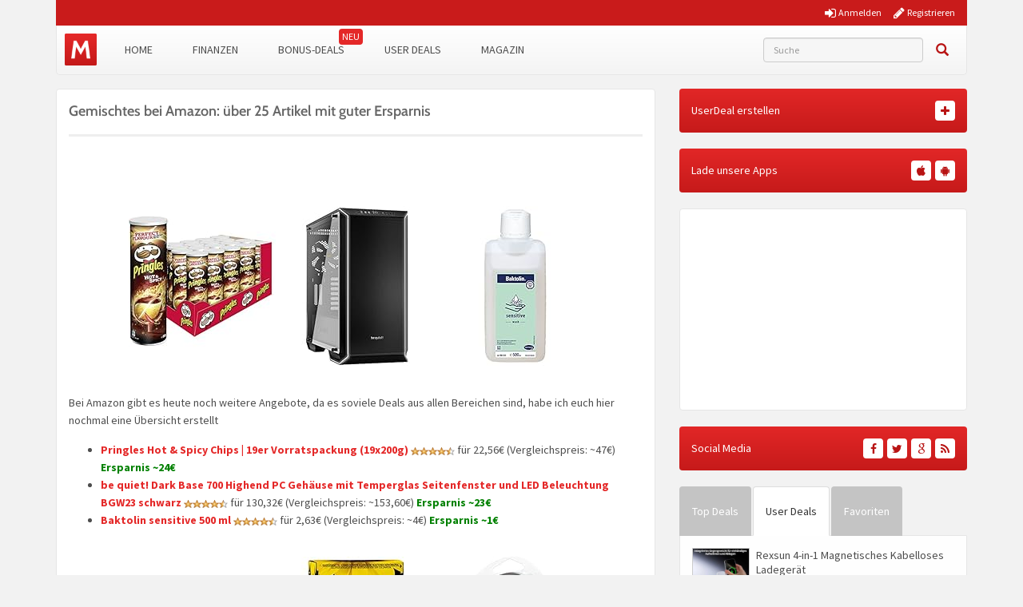

--- FILE ---
content_type: text/html; charset=UTF-8
request_url: https://www.monsterdealz.de/shopping/gemischtes-bei-amazon-ueber-25-artikel-mit-guter-ersparnis/1022080
body_size: 22932
content:
<!DOCTYPE html>
<html lang="de" xmlns:fb="http://www.facebook.com/2008/fbml" xmlns:og="http://ogp.me/ns#">
<head>
    <meta charset="UTF-8">
    <meta http-equiv="X-UA-Compatible" content="IE=edge">
    <meta name="viewport" content="width=device-width, initial-scale=1">
    <link rel="profile" href="https://gmpg.org/xfn/11">
    <link rel="pingback" href="https://www.monsterdealz.de/wp/xmlrpc.php">
    <link href="https://www.monsterdealz.de/app/themes/monsterdealz/images/favicon.ico" rel="Shortcut Icon">

    <meta property="fb:app_id" content="1429671657249685">
    <meta property="fb:admins" content="548686239">

    <meta name='robots' content='index, follow, max-image-preview:large, max-snippet:-1, max-video-preview:-1' />
	<style>img:is([sizes="auto" i], [sizes^="auto," i]) { contain-intrinsic-size: 3000px 1500px }</style>
	
	<!-- This site is optimized with the Yoast SEO plugin v25.1 - https://yoast.com/wordpress/plugins/seo/ -->
	<title>Gemischtes bei Amazon: über 25 Artikel mit guter Ersparnis | MonsterDealz.de</title>
	<meta name="description" content="Bei Amazon gibt es heute noch weitere Angebote, da es soviele Deals aus allen Bereichen sind, habe ich euch hier nochmal eine Übersicht erstellt" />
	<link rel="canonical" href="https://www.monsterdealz.de/shopping/gemischtes-bei-amazon-ueber-25-artikel-mit-guter-ersparnis/1022080" />
	<meta property="og:locale" content="de_DE" />
	<meta property="og:type" content="article" />
	<meta property="og:title" content="Gemischtes bei Amazon: über 25 Artikel mit guter Ersparnis | MonsterDealz.de" />
	<meta property="og:description" content="Bei Amazon gibt es heute noch weitere Angebote, da es soviele Deals aus allen Bereichen sind, habe ich euch hier nochmal eine Übersicht erstellt" />
	<meta property="og:url" content="https://www.monsterdealz.de/shopping/gemischtes-bei-amazon-ueber-25-artikel-mit-guter-ersparnis/1022080" />
	<meta property="og:site_name" content="MonsterDealz.de" />
	<meta property="article:publisher" content="https://www.facebook.com/MonsterDealz/" />
	<meta property="article:published_time" content="2020-12-29T22:10:24+00:00" />
	<meta property="article:modified_time" content="2025-08-04T07:48:03+00:00" />
	<meta property="og:image" content="https://www.monsterdealz.de/app/uploads/2020/12/Modellschiff.jpg" />
	<meta property="og:image:width" content="200" />
	<meta property="og:image:height" content="200" />
	<meta property="og:image:type" content="image/jpeg" />
	<meta name="author" content="Florian" />
	<meta name="twitter:card" content="summary_large_image" />
	<meta name="twitter:creator" content="@monsterdealz" />
	<meta name="twitter:site" content="@monsterdealz" />
	<meta name="twitter:label1" content="Verfasst von" />
	<meta name="twitter:data1" content="Florian" />
	<meta name="twitter:label2" content="Geschätzte Lesezeit" />
	<meta name="twitter:data2" content="3 Minuten" />
	<script type="application/ld+json" class="yoast-schema-graph">{"@context":"https://schema.org","@graph":[{"@type":"WebPage","@id":"https://www.monsterdealz.de/shopping/gemischtes-bei-amazon-ueber-25-artikel-mit-guter-ersparnis/1022080","url":"https://www.monsterdealz.de/shopping/gemischtes-bei-amazon-ueber-25-artikel-mit-guter-ersparnis/1022080","name":"Gemischtes bei Amazon: über 25 Artikel mit guter Ersparnis | MonsterDealz.de","isPartOf":{"@id":"https://www.monsterdealz.de/#website"},"primaryImageOfPage":{"@id":"https://www.monsterdealz.de/shopping/gemischtes-bei-amazon-ueber-25-artikel-mit-guter-ersparnis/1022080#primaryimage"},"image":{"@id":"https://www.monsterdealz.de/shopping/gemischtes-bei-amazon-ueber-25-artikel-mit-guter-ersparnis/1022080#primaryimage"},"thumbnailUrl":"https://www.monsterdealz.de/app/uploads/2020/12/Modellschiff.jpg","datePublished":"2020-12-29T22:10:24+00:00","dateModified":"2025-08-04T07:48:03+00:00","author":{"@id":"https://www.monsterdealz.de/#/schema/person/f16f297f73624599ff355e32110611f6"},"description":"Bei Amazon gibt es heute noch weitere Angebote, da es soviele Deals aus allen Bereichen sind, habe ich euch hier nochmal eine Übersicht erstellt","breadcrumb":{"@id":"https://www.monsterdealz.de/shopping/gemischtes-bei-amazon-ueber-25-artikel-mit-guter-ersparnis/1022080#breadcrumb"},"inLanguage":"de","potentialAction":[{"@type":"ReadAction","target":["https://www.monsterdealz.de/shopping/gemischtes-bei-amazon-ueber-25-artikel-mit-guter-ersparnis/1022080"]}]},{"@type":"ImageObject","inLanguage":"de","@id":"https://www.monsterdealz.de/shopping/gemischtes-bei-amazon-ueber-25-artikel-mit-guter-ersparnis/1022080#primaryimage","url":"https://www.monsterdealz.de/app/uploads/2020/12/Modellschiff.jpg","contentUrl":"https://www.monsterdealz.de/app/uploads/2020/12/Modellschiff.jpg","width":200,"height":200},{"@type":"BreadcrumbList","@id":"https://www.monsterdealz.de/shopping/gemischtes-bei-amazon-ueber-25-artikel-mit-guter-ersparnis/1022080#breadcrumb","itemListElement":[{"@type":"ListItem","position":1,"name":"Startseite","item":"https://www.monsterdealz.de/"},{"@type":"ListItem","position":2,"name":"Gemischtes bei Amazon: über 25 Artikel mit guter Ersparnis"}]},{"@type":"WebSite","@id":"https://www.monsterdealz.de/#website","url":"https://www.monsterdealz.de/","name":"MonsterDealz.de","description":"der schnelle Schnäppchen Blog","potentialAction":[{"@type":"SearchAction","target":{"@type":"EntryPoint","urlTemplate":"https://www.monsterdealz.de/?s={search_term_string}"},"query-input":{"@type":"PropertyValueSpecification","valueRequired":true,"valueName":"search_term_string"}}],"inLanguage":"de"},{"@type":"Person","@id":"https://www.monsterdealz.de/#/schema/person/f16f297f73624599ff355e32110611f6","name":"Florian","image":{"@type":"ImageObject","inLanguage":"de","@id":"https://www.monsterdealz.de/#/schema/person/image/","url":"https://www.monsterdealz.de/app/uploads/avatars/1/ddd-250.jpg","contentUrl":"https://www.monsterdealz.de/app/uploads/avatars/1/ddd-250.jpg","caption":"Florian"},"description":"Hallo! Ich bin das Gesicht hinter MonsterDealz und betreibe die Seite schon seit über 15 Jahren. Falls Ihr Fragen habt stellt sie gerne :-) ich helfe Euch wo ich kann!","url":"https://www.monsterdealz.de/user-uebersicht/?u=1"}]}</script>
	<!-- / Yoast SEO plugin. -->


<link rel="alternate" type="application/rss+xml" title="MonsterDealz.de &raquo; Feed" href="https://www.monsterdealz.de/feed" />
<link rel="alternate" type="application/rss+xml" title="MonsterDealz.de &raquo; Kommentar-Feed" href="https://www.monsterdealz.de/comments/feed" />
<link rel="alternate" type="application/rss+xml" title="MonsterDealz.de &raquo; Gemischtes bei Amazon: über 25 Artikel mit guter Ersparnis Kommentar-Feed" href="https://www.monsterdealz.de/shopping/gemischtes-bei-amazon-ueber-25-artikel-mit-guter-ersparnis/1022080/feed" />
<link rel='stylesheet' id='theme-my-login-css' href='https://www.monsterdealz.de/app/plugins/theme-my-login/theme-my-login.css?ver=6.4.17' type='text/css' media='all' />
<style id='classic-theme-styles-inline-css' type='text/css'>
/*! This file is auto-generated */
.wp-block-button__link{color:#fff;background-color:#32373c;border-radius:9999px;box-shadow:none;text-decoration:none;padding:calc(.667em + 2px) calc(1.333em + 2px);font-size:1.125em}.wp-block-file__button{background:#32373c;color:#fff;text-decoration:none}
</style>
<style id='global-styles-inline-css' type='text/css'>
:root{--wp--preset--aspect-ratio--square: 1;--wp--preset--aspect-ratio--4-3: 4/3;--wp--preset--aspect-ratio--3-4: 3/4;--wp--preset--aspect-ratio--3-2: 3/2;--wp--preset--aspect-ratio--2-3: 2/3;--wp--preset--aspect-ratio--16-9: 16/9;--wp--preset--aspect-ratio--9-16: 9/16;--wp--preset--color--black: #000000;--wp--preset--color--cyan-bluish-gray: #abb8c3;--wp--preset--color--white: #ffffff;--wp--preset--color--pale-pink: #f78da7;--wp--preset--color--vivid-red: #cf2e2e;--wp--preset--color--luminous-vivid-orange: #ff6900;--wp--preset--color--luminous-vivid-amber: #fcb900;--wp--preset--color--light-green-cyan: #7bdcb5;--wp--preset--color--vivid-green-cyan: #00d084;--wp--preset--color--pale-cyan-blue: #8ed1fc;--wp--preset--color--vivid-cyan-blue: #0693e3;--wp--preset--color--vivid-purple: #9b51e0;--wp--preset--gradient--vivid-cyan-blue-to-vivid-purple: linear-gradient(135deg,rgba(6,147,227,1) 0%,rgb(155,81,224) 100%);--wp--preset--gradient--light-green-cyan-to-vivid-green-cyan: linear-gradient(135deg,rgb(122,220,180) 0%,rgb(0,208,130) 100%);--wp--preset--gradient--luminous-vivid-amber-to-luminous-vivid-orange: linear-gradient(135deg,rgba(252,185,0,1) 0%,rgba(255,105,0,1) 100%);--wp--preset--gradient--luminous-vivid-orange-to-vivid-red: linear-gradient(135deg,rgba(255,105,0,1) 0%,rgb(207,46,46) 100%);--wp--preset--gradient--very-light-gray-to-cyan-bluish-gray: linear-gradient(135deg,rgb(238,238,238) 0%,rgb(169,184,195) 100%);--wp--preset--gradient--cool-to-warm-spectrum: linear-gradient(135deg,rgb(74,234,220) 0%,rgb(151,120,209) 20%,rgb(207,42,186) 40%,rgb(238,44,130) 60%,rgb(251,105,98) 80%,rgb(254,248,76) 100%);--wp--preset--gradient--blush-light-purple: linear-gradient(135deg,rgb(255,206,236) 0%,rgb(152,150,240) 100%);--wp--preset--gradient--blush-bordeaux: linear-gradient(135deg,rgb(254,205,165) 0%,rgb(254,45,45) 50%,rgb(107,0,62) 100%);--wp--preset--gradient--luminous-dusk: linear-gradient(135deg,rgb(255,203,112) 0%,rgb(199,81,192) 50%,rgb(65,88,208) 100%);--wp--preset--gradient--pale-ocean: linear-gradient(135deg,rgb(255,245,203) 0%,rgb(182,227,212) 50%,rgb(51,167,181) 100%);--wp--preset--gradient--electric-grass: linear-gradient(135deg,rgb(202,248,128) 0%,rgb(113,206,126) 100%);--wp--preset--gradient--midnight: linear-gradient(135deg,rgb(2,3,129) 0%,rgb(40,116,252) 100%);--wp--preset--font-size--small: 13px;--wp--preset--font-size--medium: 20px;--wp--preset--font-size--large: 36px;--wp--preset--font-size--x-large: 42px;--wp--preset--spacing--20: 0.44rem;--wp--preset--spacing--30: 0.67rem;--wp--preset--spacing--40: 1rem;--wp--preset--spacing--50: 1.5rem;--wp--preset--spacing--60: 2.25rem;--wp--preset--spacing--70: 3.38rem;--wp--preset--spacing--80: 5.06rem;--wp--preset--shadow--natural: 6px 6px 9px rgba(0, 0, 0, 0.2);--wp--preset--shadow--deep: 12px 12px 50px rgba(0, 0, 0, 0.4);--wp--preset--shadow--sharp: 6px 6px 0px rgba(0, 0, 0, 0.2);--wp--preset--shadow--outlined: 6px 6px 0px -3px rgba(255, 255, 255, 1), 6px 6px rgba(0, 0, 0, 1);--wp--preset--shadow--crisp: 6px 6px 0px rgba(0, 0, 0, 1);}:where(.is-layout-flex){gap: 0.5em;}:where(.is-layout-grid){gap: 0.5em;}body .is-layout-flex{display: flex;}.is-layout-flex{flex-wrap: wrap;align-items: center;}.is-layout-flex > :is(*, div){margin: 0;}body .is-layout-grid{display: grid;}.is-layout-grid > :is(*, div){margin: 0;}:where(.wp-block-columns.is-layout-flex){gap: 2em;}:where(.wp-block-columns.is-layout-grid){gap: 2em;}:where(.wp-block-post-template.is-layout-flex){gap: 1.25em;}:where(.wp-block-post-template.is-layout-grid){gap: 1.25em;}.has-black-color{color: var(--wp--preset--color--black) !important;}.has-cyan-bluish-gray-color{color: var(--wp--preset--color--cyan-bluish-gray) !important;}.has-white-color{color: var(--wp--preset--color--white) !important;}.has-pale-pink-color{color: var(--wp--preset--color--pale-pink) !important;}.has-vivid-red-color{color: var(--wp--preset--color--vivid-red) !important;}.has-luminous-vivid-orange-color{color: var(--wp--preset--color--luminous-vivid-orange) !important;}.has-luminous-vivid-amber-color{color: var(--wp--preset--color--luminous-vivid-amber) !important;}.has-light-green-cyan-color{color: var(--wp--preset--color--light-green-cyan) !important;}.has-vivid-green-cyan-color{color: var(--wp--preset--color--vivid-green-cyan) !important;}.has-pale-cyan-blue-color{color: var(--wp--preset--color--pale-cyan-blue) !important;}.has-vivid-cyan-blue-color{color: var(--wp--preset--color--vivid-cyan-blue) !important;}.has-vivid-purple-color{color: var(--wp--preset--color--vivid-purple) !important;}.has-black-background-color{background-color: var(--wp--preset--color--black) !important;}.has-cyan-bluish-gray-background-color{background-color: var(--wp--preset--color--cyan-bluish-gray) !important;}.has-white-background-color{background-color: var(--wp--preset--color--white) !important;}.has-pale-pink-background-color{background-color: var(--wp--preset--color--pale-pink) !important;}.has-vivid-red-background-color{background-color: var(--wp--preset--color--vivid-red) !important;}.has-luminous-vivid-orange-background-color{background-color: var(--wp--preset--color--luminous-vivid-orange) !important;}.has-luminous-vivid-amber-background-color{background-color: var(--wp--preset--color--luminous-vivid-amber) !important;}.has-light-green-cyan-background-color{background-color: var(--wp--preset--color--light-green-cyan) !important;}.has-vivid-green-cyan-background-color{background-color: var(--wp--preset--color--vivid-green-cyan) !important;}.has-pale-cyan-blue-background-color{background-color: var(--wp--preset--color--pale-cyan-blue) !important;}.has-vivid-cyan-blue-background-color{background-color: var(--wp--preset--color--vivid-cyan-blue) !important;}.has-vivid-purple-background-color{background-color: var(--wp--preset--color--vivid-purple) !important;}.has-black-border-color{border-color: var(--wp--preset--color--black) !important;}.has-cyan-bluish-gray-border-color{border-color: var(--wp--preset--color--cyan-bluish-gray) !important;}.has-white-border-color{border-color: var(--wp--preset--color--white) !important;}.has-pale-pink-border-color{border-color: var(--wp--preset--color--pale-pink) !important;}.has-vivid-red-border-color{border-color: var(--wp--preset--color--vivid-red) !important;}.has-luminous-vivid-orange-border-color{border-color: var(--wp--preset--color--luminous-vivid-orange) !important;}.has-luminous-vivid-amber-border-color{border-color: var(--wp--preset--color--luminous-vivid-amber) !important;}.has-light-green-cyan-border-color{border-color: var(--wp--preset--color--light-green-cyan) !important;}.has-vivid-green-cyan-border-color{border-color: var(--wp--preset--color--vivid-green-cyan) !important;}.has-pale-cyan-blue-border-color{border-color: var(--wp--preset--color--pale-cyan-blue) !important;}.has-vivid-cyan-blue-border-color{border-color: var(--wp--preset--color--vivid-cyan-blue) !important;}.has-vivid-purple-border-color{border-color: var(--wp--preset--color--vivid-purple) !important;}.has-vivid-cyan-blue-to-vivid-purple-gradient-background{background: var(--wp--preset--gradient--vivid-cyan-blue-to-vivid-purple) !important;}.has-light-green-cyan-to-vivid-green-cyan-gradient-background{background: var(--wp--preset--gradient--light-green-cyan-to-vivid-green-cyan) !important;}.has-luminous-vivid-amber-to-luminous-vivid-orange-gradient-background{background: var(--wp--preset--gradient--luminous-vivid-amber-to-luminous-vivid-orange) !important;}.has-luminous-vivid-orange-to-vivid-red-gradient-background{background: var(--wp--preset--gradient--luminous-vivid-orange-to-vivid-red) !important;}.has-very-light-gray-to-cyan-bluish-gray-gradient-background{background: var(--wp--preset--gradient--very-light-gray-to-cyan-bluish-gray) !important;}.has-cool-to-warm-spectrum-gradient-background{background: var(--wp--preset--gradient--cool-to-warm-spectrum) !important;}.has-blush-light-purple-gradient-background{background: var(--wp--preset--gradient--blush-light-purple) !important;}.has-blush-bordeaux-gradient-background{background: var(--wp--preset--gradient--blush-bordeaux) !important;}.has-luminous-dusk-gradient-background{background: var(--wp--preset--gradient--luminous-dusk) !important;}.has-pale-ocean-gradient-background{background: var(--wp--preset--gradient--pale-ocean) !important;}.has-electric-grass-gradient-background{background: var(--wp--preset--gradient--electric-grass) !important;}.has-midnight-gradient-background{background: var(--wp--preset--gradient--midnight) !important;}.has-small-font-size{font-size: var(--wp--preset--font-size--small) !important;}.has-medium-font-size{font-size: var(--wp--preset--font-size--medium) !important;}.has-large-font-size{font-size: var(--wp--preset--font-size--large) !important;}.has-x-large-font-size{font-size: var(--wp--preset--font-size--x-large) !important;}
:where(.wp-block-post-template.is-layout-flex){gap: 1.25em;}:where(.wp-block-post-template.is-layout-grid){gap: 1.25em;}
:where(.wp-block-columns.is-layout-flex){gap: 2em;}:where(.wp-block-columns.is-layout-grid){gap: 2em;}
:root :where(.wp-block-pullquote){font-size: 1.5em;line-height: 1.6;}
</style>
<link rel='stylesheet' id='BNSFC-Style-css' href='https://www.monsterdealz.de/app/plugins/bns-featured-category/bnsfc-style.css?ver=2.8.2' type='text/css' media='screen' />
<link rel='stylesheet' id='responsive-embeds-css' href='https://www.monsterdealz.de/app/plugins/tmx-optimize-wp/Resources/css/responsive-embeds.min.css?ver=1.9.0' type='text/css' media='all' />
<link rel='stylesheet' id='tmx-userprofiles-notification-frontend-style-css' href='https://www.monsterdealz.de/app/plugins/tmx-userprofiles/Resources/css/tmx-userprofiles-notification-frontend.css?ver=1.0.0' type='text/css' media='all' />
<link rel='stylesheet' id='venobox-css-css' href='https://www.monsterdealz.de/app/plugins/venobox-lightbox/css/venobox.min.css?ver=1.9.3' type='text/css' media='all' />
<link rel='stylesheet' id='bootstrap-style-css' href='https://www.monsterdealz.de/app/themes/monsterdealz/css/bootstrap.min.css?ver=3.3.5' type='text/css' media='all' />
<link rel='stylesheet' id='fontello-style-css' href='https://www.monsterdealz.de/app/plugins/tmx-monsterdealz/Resources/css/mdz-fontello.css?ver=4.5.0' type='text/css' media='all' />
<link rel='stylesheet' id='fontawesome-style-css' href='https://www.monsterdealz.de/app/plugins/tmx-monsterdealz/Resources/css/fontawesome.min.css?ver=4.5.0' type='text/css' media='all' />
<link rel='stylesheet' id='owl-carousel-style-css' href='https://www.monsterdealz.de/app/themes/monsterdealz/css/owl.carousel.min.css?ver=a0970ac5942371e918b48b2dbfcd9ae8' type='text/css' media='all' />
<link rel='stylesheet' id='jquery-ui-style-css' href='https://www.monsterdealz.de/app/themes/monsterdealz/css/jquery-ui.min.css?ver=a0970ac5942371e918b48b2dbfcd9ae8' type='text/css' media='all' />
<link rel='stylesheet' id='monsterdealz-style-css' href='https://www.monsterdealz.de/app/themes/monsterdealz/style.css?ver=eecca4f' type='text/css' media='all' />
<link rel='stylesheet' id='wp-pagenavi-css' href='https://www.monsterdealz.de/app/plugins/wp-pagenavi/pagenavi-css.css?ver=2.70' type='text/css' media='all' />
<link rel='stylesheet' id='mce-tables-style-css' href='https://www.monsterdealz.de/app/plugins/tmx-mce-tables/css/mce-tables.min.css?ver=a0970ac5942371e918b48b2dbfcd9ae8' type='text/css' media='all' />
<link rel='stylesheet' id='footable-core-min-css' href='https://www.monsterdealz.de/app/plugins/footable/css/footable.core.min.css?ver=0.3.1' type='text/css' media='all' />
<link rel='stylesheet' id='tmx-optimize-wp-css' href='https://www.monsterdealz.de/app/plugins/tmx-optimize-wp/Resources/css/tmx-optimize-wp.min.css?ver=1.9.0' type='text/css' media='all' />
<script type="text/javascript" src="https://www.monsterdealz.de/app/themes/monsterdealz/js/jquery-3.1.0.min.js?ver=3.1.0" id="jquery-js"></script>
<script type="text/javascript" src="https://www.monsterdealz.de/app/themes/monsterdealz/js/jquery-ui.min.js?ver=1.13.2" id="jquery-ui-js"></script>
<script type="text/javascript" src="https://www.monsterdealz.de/app/themes/monsterdealz/js/jquery-migrate-3.0.0.min.js?ver=3.0.0" id="jquery-migration-js"></script>
<script type="text/javascript" id="tsdk-js-js-extra">
/* <![CDATA[ */
var tsdk_data = {"context":{"dimensions":{"register":[],"status_code":200,"page_path":"https:\/\/www.monsterdealz.de\/shopping\/gemischtes-bei-amazon-ueber-25-artikel-mit-guter-ersparnis\/1022080\/","signed_in":0,"content_label":"deals\/_detail\/1022080","content_id":"1022080","content_type":"post","content_slug":"gemischtes-bei-amazon-ueber-25-artikel-mit-guter-ersparnis","content_title":"Gemischtes bei Amazon: \u00fcber 25 Artikel mit guter Ersparnis","content_length":4740,"published_date":"2020-12-29T23:10:24+01:00","initial_published_date":"2020-12-29T23:10:24+01:00","modified_date":"2025-08-04T09:48:03+02:00","author_id":"1","content_group":"posts"},"do_not_track":false},"config":{"version":"1.2.1","debug":false,"content_types":{"post":{"type":"post","label":"deals","group":"posts"},"attachment":{"type":"attachment","label":"medien","group":"posts"},"category":{"type":"category","label":"deal-kategorien","group":"terms"},"post_tag":{"type":"post_tag","label":"schlagworte","group":"terms"},"page":{"type":"page","label":"seiten","group":"posts"},"user":{"type":"user","label":"benutzer","group":null},"comment":{"type":"comment","label":"kommentare","group":null},"userdeal":{"type":"userdeal","label":"user-deals","group":"posts"},"userdealcat":{"type":"userdealcat","label":"user-deal-kategorien","group":"terms"},"magazin":{"type":"magazin","label":"ratgeber","group":"posts"},"magazincat":{"type":"magazincat","label":"ratgeber-kategorien","group":"terms"}},"content_groups":["posts","terms"]}};
/* ]]> */
</script>
<script type="text/javascript" src="https://www.monsterdealz.de/app/plugins/tmx-tsdk/public/assets/tsdk.js?ver=1.0.0" id="tsdk-js-js"></script>
<script type="text/javascript" src="https://www.monsterdealz.de/app/plugins/tmx-mce-tables/js/stacktable.min.js?ver=a0970ac5942371e918b48b2dbfcd9ae8" id="mce-tables-stacktable-js"></script>
<script type="text/javascript" src="https://www.monsterdealz.de/app/plugins/tmx-mce-tables/js/functions.js?ver=a0970ac5942371e918b48b2dbfcd9ae8" id="mce-tables-functions-js"></script>
<script type="text/javascript" src="https://www.monsterdealz.de/app/plugins/footable/js/footable.min.js?ver=0.3.1" id="footable-min-js"></script>
<link rel="https://api.w.org/" href="https://www.monsterdealz.de/wp-json/" /><link rel="alternate" title="JSON" type="application/json" href="https://www.monsterdealz.de/wp-json/wp/v2/posts/1022080" /><link rel="EditURI" type="application/rsd+xml" title="RSD" href="https://www.monsterdealz.de/wp/xmlrpc.php?rsd" />

<link rel='shortlink' href='https://www.monsterdealz.de/?p=1022080' />
<link rel="alternate" title="oEmbed (JSON)" type="application/json+oembed" href="https://www.monsterdealz.de/wp-json/oembed/1.0/embed?url=https%3A%2F%2Fwww.monsterdealz.de%2Fshopping%2Fgemischtes-bei-amazon-ueber-25-artikel-mit-guter-ersparnis%2F1022080" />
<link rel="alternate" title="oEmbed (XML)" type="text/xml+oembed" href="https://www.monsterdealz.de/wp-json/oembed/1.0/embed?url=https%3A%2F%2Fwww.monsterdealz.de%2Fshopping%2Fgemischtes-bei-amazon-ueber-25-artikel-mit-guter-ersparnis%2F1022080&#038;format=xml" />
<link type="text/css" rel="stylesheet" href="https://www.monsterdealz.de/app/plugins/financeAds_Tools/fa_style.css" />
<meta property="og:type" content="article">
<meta property="og:title" content="Gemischtes bei Amazon: über 25 Artikel mit guter Ersparnis">
<meta property="og:url" content="https://www.monsterdealz.de/shopping/gemischtes-bei-amazon-ueber-25-artikel-mit-guter-ersparnis/1022080">
<meta property="og:description" content=" 

Bei Amazon gibt es heute noch weitere Angebote, da es soviele Deals aus allen Bereichen sind, ...">
<meta property="article:published_time" content="2020-12-29T23:10:24+00:00">
<meta property="article:modified_time" content="2025-08-04T09:48:03+00:00">
<meta property="og:site_name" content="MonsterDealz.de">
<meta property="og:image" content="https://www.monsterdealz.de/app/uploads/2020/12/Modellschiff-180x180.jpg">
<meta property="og:locale" content="de_DE">
<meta name="twitter:site" content="@MonsterDealz">
<meta name="twitter:image" content="https://www.monsterdealz.de/app/uploads/2020/12/Modellschiff-180x180.jpg">
<meta name="twitter:title" content="Gemischtes bei Amazon: über 25 Artikel mit guter Ersparnis">
<meta name="twitter:card" content="summary_large_image">
<link rel="manifest" href="/manifest.json" />
<link rel="stylesheet" href="https://www.monsterdealz.de/app/themes/monsterdealz/css/webfonts.css"><script type="text/javascript">/* FooTable init code */

var $FOOTABLE = $FOOTABLE || {};
(function( $FOOTABLE, $, undefined ) {

	jQuery.fn.attrAppendWithComma=function(a,b){var c;return this.each(function(){c=$(this),void 0!==c.attr(a)&&""!=c.attr(a)?c.attr(a,c.attr(a)+","+b):c.attr(a,b)})};jQuery.fn.footableAttr=function(a,b){return this.each(function(){var c=$(this);c.data("auto-columns")!==!1&&(c.find("thead th:gt("+a+")").attrAppendWithComma("data-hide","tablet"),c.find("thead th:gt("+b+")").attrAppendWithComma("data-hide","phone"))})},jQuery.fn.footableFilter=function(a){return this.each(function(){var b=$(this);b.data("filter")||b.data("filter")===!1||b.data("filter-text-only","true").before('<div class="footable-filter-container"><input placeholder="'+a+'" style="float:right" type="text" class="footable-filter" /></div>')})},jQuery.fn.footablePager=function(){return this.each(function(){var a=$(this);if(a.data("page")!==!1){var b=$('<tfoot class="hide-if-no-paging"><tr><td><div class="pagination pagination-centered"></div></td></tr></tfoot>');b.find("td").attr("colspan",a.find("thead th").length),a.find("tbody:last").after(b)}})};

	$FOOTABLE.init = function() {
		$(".footable")
			.footableAttr(3,1)
			.footable( { breakpoints: { phone: 500, tablet: 800 } });

	};
}( $FOOTABLE, jQuery ));

jQuery(function($) {
	$FOOTABLE.init();
});
</script>
    <!--[if lt IE 9]>
        <script src="https://oss.maxcdn.com/html5shiv/3.7.2/html5shiv.min.js"></script>
        <script src="https://oss.maxcdn.com/respond/1.4.2/respond.min.js"></script>
    <![endif]-->
</head>
<body class="wp-singular post-template-default single single-post postid-1022080 single-format-standard wp-theme-monsterdealz" itemscope itemtype="http://schema.org/WebPage" xmlns:fb="http://ogp.me/ns/fb#" xmlns:og="http://opengraphprotocol.org/schema/">
    <div class="header-bar-mobile visible-xs">
        <div class="logo pull-left">
            <a href="https://www.monsterdealz.de/" rel="home">
                <div class="site-branding">
                    <div class="site-title text-hide">
                        MonsterDealz.de                        <small class="site-description">der schnelle Schnäppchen Blog</small>
                    </div>
                </div>
            </a>
        </div>
        <div class="user pull-right" class="navbar-toggle" data-toggle="collapse" data-target="#mon-user-navbar">
            <i class="fa fa-user"></i>
        </div>
        <div class="menu pull-right" class="navbar-toggle" data-toggle="collapse" data-target="#mon-main-navbar">
            <i class="fa fa-bars"></i>
        </div>
    </div>

    <div id="page-container">
        <header id="header" role="banner" class="hidden-xs">
            <div class="container">
                <div class="header-bar hidden-xs">
                                        <div class="col-xs-5 col-xs-offset-7">
                                                <nav class="pull-right">
                            <a href="https://www.monsterdealz.de/registrieren/"><i class="fa fa-pencil"></i> <span>Registrieren</span></a>
                        </nav>
                        <nav class="pull-right">
                            <a href="https://www.monsterdealz.de/anmelden/"><i class="fa fa-sign-in"></i> <span>Anmelden</span></a>
                        </nav>
                                            </div>
                </div>
            </div>
        </header>

        <div class="container">
            <nav class="navbar navbar-white navbar-responsive-search" role="navigation" id="primary-navbar">
                <div class="container-fluid">
                    <div class="navbar-header hidden-xs">
                        <button type="button" class="navbar-toggle" data-toggle="collapse" data-target="#mon-main-navbar">
                            <span class="sr-only">Toggle navigation</span>
                            <span class="icon-bar"></span>
                            <span class="icon-bar"></span>
                            <span class="icon-bar"></span>
                        </button>
                        <a class="navbar-brand" href="https://www.monsterdealz.de/" rel="home"></a>
                    </div>
                    <div class="collapse navbar-collapse" id="mon-main-navbar">
                        <ul id="menu-menue" class="nav navbar-nav"><li id="menu-item-259654" class="menu-item menu-item-type-custom menu-item-object-custom menu-item-home menu-item-259654"><a title="Home" href="https://www.monsterdealz.de">Home</a></li>
<li id="menu-item-239259" class="menu-item menu-item-type-post_type menu-item-object-page menu-item-239259"><a title="Finanzen" href="https://www.monsterdealz.de/finanzen">Finanzen</a></li>
<li id="menu-item-294796" class="new-badge menu-item menu-item-type-post_type menu-item-object-page menu-item-294796"><a title="Bonus-Deals" href="https://www.monsterdealz.de/bonus-deals">Bonus-Deals</a></li>
<li id="menu-item-365081" class="menu-item menu-item-type-custom menu-item-object-custom menu-item-365081"><a title="User Deals" href="/user-deals/deals">User Deals</a></li>
<li id="menu-item-555189" class="menu-item menu-item-type-custom menu-item-object-custom menu-item-555189"><a title="Magazin" href="https://www.monsterdealz.de/magazin">Magazin</a></li>
</ul>
                        <form class="navbar-form navbar-responsive-search-form navbar-right searchform mains-search" id="searchform" role="search" method="get" action="https://www.monsterdealz.de/">
                            <label class="sr-only" for="s"></label>
                            <div class="input-group">
                                <div class="inline-search-remove-container hidden-sm clearfix">
                                    <input type="text" class="form-control autocomplete" placeholder="Suche" value="" name="s" id="s" required>
                                    <div class="inline-search-remove-button">
                                        <a href="javascript:void(0)" class="inline-search-remove-link">
                                            <span class="glyphicon glyphicon-remove" aria-label="Suche löschen"></span>
                                        </a>
                                    </div>
                                </div>
                                <span class="input-group-btn">
                                    <button class="btn btn-link search" type="submit">
                                        <span class="glyphicon glyphicon-search" aria-label="Suchen"></span>
                                    </button>
                                </span>
                            </div>
                        </form>
                    </div>
                    <div class="collapsing-mobile-menu visible-xs">
                        <div class="collapse navbar-collapse" id="mon-user-navbar">
                            <ul id="menu-main-menu" class="nav navbar-nav">
                                                                    <li class="menu-item menu-item-type-custom menu-item-object-custom">
                                        <a title="Anmelden" href="https://www.monsterdealz.de/anmelden/"><i class="fa fa-sign-in"></i> Anmelden</a>
                                    </li>
                                    <li id="menu-item-97592" class="menu-item menu-item-type-custom menu-item-object-custom">
                                        <a title="Registrieren" href="https://www.monsterdealz.de/registrieren/"><i class="fa fa-pencil"></i> Registrieren</a>
                                    </li>
                                                            </ul>
                        </div>
                    </div>
                </div>
            </nav>

            <div class="ud-add">
                <a href="https://www.monsterdealz.de/deal-einsenden" class="btn btn-red btn-block" rel="nofollow">
                    Deal einsenden
                </a>
            </div>
        </div>
    <div class="container">
        <div class="row">
            <div class="col-md-8 col-sm-12">
                            

<article id="post-1022080" class="box post-1022080 post type-post status-publish format-standard has-post-thumbnail hentry category-shopping tag-amazon" role="article" itemscope itemtype="http://schema.org/Product">
    <div class="row">
    
        <div class="entry-content-column">
                        <header class="entry-header">
                <span class="pull-right visible-xs">
                                                <p class="dealprice post">
        <strong>82,44€</strong>
                                                <del>110,00€</del>
                        </p>
                                    </span>
                <span class="headline">
                    <h1 class="entry-title">Gemischtes bei Amazon: über 25 Artikel mit guter Ersparnis</h1>                    <div>
                                                <div>
                                                                                </div>
                    </div>
                </span>
            </header>

            <div class="entry-content">

                <div class="row">
                    <div class="single-post-content entry-content-column">
                                                <p> </p>
<p style="text-align: center"><a title="Pringles Hot &amp; Spicy" href="https://www.monsterdealz.de/goto/deal/379279/" rel="nofollow" target="_blank"><img decoding="async" src="https://m.media-amazon.com/images/I/51Wy2T4extL._AA200_.jpg" alt="Pringles Hot &amp; Spicy " /></a><a title="be quiet! Dark Base 700" href="https://www.monsterdealz.de/goto/deal/379280/" rel="nofollow" target="_blank"><img decoding="async" src="https://m.media-amazon.com/images/I/41m0Pix20XL._AA200_.jpg" alt="be quiet! Dark Base 700 " /></a><a title="Baktolin sensitive 500 ml" href="https://www.monsterdealz.de/goto/deal/379281/" rel="nofollow" target="_blank"><img decoding="async" src="https://m.media-amazon.com/images/I/41kgkoIcmIL._AA200_.jpg" alt="Baktolin sensitive 500 ml " /></a></p>
<p>Bei Amazon gibt es heute noch weitere Angebote, da es soviele Deals aus allen Bereichen sind, habe ich euch hier nochmal eine Übersicht erstellt</p>
<ul>
<li><a title="Pringles Hot &amp; Spicy" href="https://www.monsterdealz.de/goto/deal/379279/" rel="nofollow" target="_blank">Pringles Hot &amp; Spicy Chips | 19er Vorratspackung (19x200g)</a> <img decoding="async" class="no-margin" title="4.3 Sterne bei 114 Bewertungen" src="https://www.monsterdealz.de/images/stars/4-5.png" alt="" width="55" height="12" /> für 22,56€ (Vergleichspreis: ~47€) <span style="color: #008000"><strong> Ersparnis ~24€</strong> </span></li>
<li><a title="be quiet! Dark Base 700" href="https://www.monsterdealz.de/goto/deal/379280/" rel="nofollow" target="_blank">be quiet! Dark Base 700 Highend PC Gehäuse mit Temperglas Seitenfenster und LED Beleuchtung BGW23 schwarz</a> <img decoding="async" class="no-margin" title="4.7 Sterne bei 453 Bewertungen" src="https://www.monsterdealz.de/images/stars/4-5.png" alt="" width="55" height="12" /> für 130,32€ (Vergleichspreis: ~153,60€) <span style="color: #008000"><strong> Ersparnis ~23€</strong> </span></li>
<li><a title="Baktolin sensitive 500 ml" href="https://www.monsterdealz.de/goto/deal/379281/" rel="nofollow" target="_blank">Baktolin sensitive 500 ml</a> <img decoding="async" class="no-margin" title="4.7 Sterne bei 230 Bewertungen" src="https://www.monsterdealz.de/images/stars/4-5.png" alt="" width="55" height="12" /> für 2,63€ (Vergleichspreis: ~4€) <span style="color: #008000"><strong> Ersparnis ~1€</strong> </span></li>
</ul>
<p style="text-align: center"><a title="Brennenstuhl Eco-Line," href="https://www.monsterdealz.de/goto/deal/569666/" rel="nofollow" target="_blank"><img decoding="async" src="https://m.media-amazon.com/images/I/31wzBKsyvDL._AA200_.jpg" alt="Brennenstuhl Eco-Line, " /></a><a title="Garnier Olia Haar" href="https://www.monsterdealz.de/goto/deal/379282/" rel="nofollow" target="_blank"><img decoding="async" src="https://m.media-amazon.com/images/I/51Y8EV8FR6L._AA200_.jpg" alt="Garnier Olia Haar " /></a><a title="Philips 12342XV+S2" href="https://www.monsterdealz.de/goto/deal/379283/" rel="nofollow" target="_blank"><img decoding="async" src="https://m.media-amazon.com/images/I/41tefl97yOL._AA200_.jpg" alt="Philips 12342XV+S2 " /></a></p>
<p> </p>
<ul>
<li><a title="Brennenstuhl Eco-Line," href="https://www.monsterdealz.de/goto/deal/569666/" rel="nofollow" target="_blank">Brennenstuhl Eco-Line, Steckdosenleiste 6-fach (Steckerleiste mit erhöhtem Berührungsschutz, Schalter und 1,5m Kabel) schwarz</a> für 5,14€ (Vergleichspreis: ~10,49€) <span style="color: #008000"><strong> Ersparnis ~5€</strong> </span></li>
<li><a title="Garnier Olia Haar" href="https://www.monsterdealz.de/goto/deal/379282/" rel="nofollow" target="_blank">Garnier Olia Haar Coloration Mittelblond 7.0 / Färbung für Haare enthält 60% Blumen-Öle für intensive Farbkraft &#8211; Ohne Ammoniak &#8211; 3 x 1 Stück</a> <img loading="lazy" decoding="async" class="no-margin" title="4.5 Sterne bei 457 Bewertungen" src="https://www.monsterdealz.de/images/stars/4-5.png" alt="" width="55" height="12" /> für 6,76€ (Vergleichspreis: ~20€) <span style="color: #008000"><strong> Ersparnis ~13€</strong> </span></li>
<li><a title="Philips 12342XV+S2" href="https://www.monsterdealz.de/goto/deal/379283/" rel="nofollow" target="_blank">Philips 12342XV+S2 XtremeVision 130Prozent Halogen Scheinwerferlampe H4 2er Set</a> <img loading="lazy" decoding="async" class="no-margin" title="4.5 Sterne bei 24032 Bewertungen" src="https://www.monsterdealz.de/images/stars/4-5.png" alt="" width="55" height="12" /> für 13,57€ (Vergleichspreis: ~18€) <span style="color: #008000"><strong> Ersparnis ~4€</strong> </span></li>
</ul>
<p style="text-align: center"><a title="Bosch Professional" href="https://www.monsterdealz.de/goto/deal/379284/" rel="nofollow" target="_blank"><img decoding="async" src="https://m.media-amazon.com/images/I/31GnOh-Fc3L._AA200_.jpg" alt="Bosch Professional " /></a><a title="Constructo Modellschiff" href="https://www.monsterdealz.de/goto/deal/379285/" rel="nofollow" target="_blank"><img decoding="async" src="https://m.media-amazon.com/images/I/51+Fe-WzWSL._AA200_.jpg" alt="Constructo Modellschiff " /></a><a title="Need for Speed Heat |" href="https://www.monsterdealz.de/goto/deal/379286/" rel="nofollow" target="_blank"><img decoding="async" src="https://m.media-amazon.com/images/I/51Zu39-AvUL._AA200_.jpg" alt="Need for Speed Heat | " /></a></p>
<p> </p>
<ul>
<li><a title="Bosch Professional" href="https://www.monsterdealz.de/goto/deal/379284/" rel="nofollow" target="_blank">Bosch Professional Führungsschiene FSN 1600 (1.600 mm Länge, kompatibel mit allen Bosch GKS Professional Kreissägen, GKS G-Modellen, GKT Tauchsägen, bestimmten GST Stichsägen + GOF Fräsen)</a> <img loading="lazy" decoding="async" class="no-margin" title="4.7 Sterne bei 406 Bewertungen" src="https://www.monsterdealz.de/images/stars/4-5.png" alt="" width="55" height="12" /> für 57,73€ (Vergleichspreis: ~68€) <span style="color: #008000"><strong> Ersparnis ~10€</strong> </span></li>
<li><a title="Constructo Modellschiff" href="https://www.monsterdealz.de/goto/deal/379285/" rel="nofollow" target="_blank">Constructo Modellschiff Kit 80831 Silhouet 1: 60</a> <img loading="lazy" decoding="async" class="no-margin" title="4.8 Sterne bei 14 Bewertungen" src="https://www.monsterdealz.de/images/stars/5.png" alt="" width="55" height="12" /> für 82,44€ (Vergleichspreis: ~110€) <span style="color: #008000"><strong> Ersparnis ~28€</strong> </span></li>
<li><a title="Need for Speed Heat |" href="https://www.monsterdealz.de/goto/deal/379286/" rel="nofollow" target="_blank">Need for Speed Heat | Standard | PC Download &#8211; Origin Code</a> für 14,99€ (Vergleichspreis: ~18€) <span style="color: #008000"><strong> Ersparnis ~3€</strong> </span></li>
</ul>
<p style="text-align: center"><a title="GEDORE red Zangen-Satz im" href="https://www.monsterdealz.de/goto/deal/379287/" rel="nofollow" target="_blank"><img decoding="async" src="https://m.media-amazon.com/images/I/51aq2Z+CF3L._AA200_.jpg" alt="GEDORE red Zangen-Satz im " /></a><a title="Sony SEL-90M28G G Makro" href="https://www.monsterdealz.de/goto/deal/379288/" rel="nofollow" target="_blank"><img decoding="async" src="https://m.media-amazon.com/images/I/41iVb6fG0gL._AA200_.jpg" alt="Sony SEL-90M28G G Makro " /></a><a title="NIVEA MEN Sensitive" href="https://www.monsterdealz.de/goto/deal/379289/" rel="nofollow" target="_blank"><img decoding="async" src="https://m.media-amazon.com/images/I/31t5+-HZeIL._AA200_.jpg" alt="NIVEA MEN Sensitive " /></a></p>
<p> </p>
<ul>
<li><a title="GEDORE red Zangen-Satz im" href="https://www.monsterdealz.de/goto/deal/379287/" rel="nofollow" target="_blank">GEDORE red Zangen-Satz im 1/3 Schaumstoffmodul, 4-teilig</a> <img loading="lazy" decoding="async" class="no-margin" title="4.5 Sterne bei 84 Bewertungen" src="https://www.monsterdealz.de/images/stars/4-5.png" alt="" width="55" height="12" /> für 29,25€ (Vergleichspreis: ~39€) <span style="color: #008000"><strong> Ersparnis ~10€</strong> </span></li>
<li><a title="Sony SEL-90M28G G Makro" href="https://www.monsterdealz.de/goto/deal/379288/" rel="nofollow" target="_blank">Sony SEL-90M28G G Makro Objektiv (Festbrennweite, 90 mm, F2.8, Vollformat, geeignet für A7, A6000, A5100, A5000 und Nex Serien, E-Mount) schwarz</a> für 859,99€ (Vergleichspreis: ~880€) <span style="color: #008000"><strong> Ersparnis ~20€</strong> </span></li>
<li><a title="NIVEA MEN Sensitive" href="https://www.monsterdealz.de/goto/deal/379289/" rel="nofollow" target="_blank">NIVEA MEN Sensitive Rasierschaum im 6er Pack (6 x 200 ml), Rasierschaum für eine glatte und sanfte Rasur, schonender Rasierschaum für Herren</a> <img loading="lazy" decoding="async" class="no-margin" title="4.7 Sterne bei 860 Bewertungen" src="https://www.monsterdealz.de/images/stars/4-5.png" alt="" width="55" height="12" /> für 7,66€ (Vergleichspreis: ~14€) <span style="color: #008000"><strong> Ersparnis ~6€</strong> </span></li>
</ul>
<p style="text-align: center"><a title="NIVEA MEN Eau de Toilette" href="https://www.monsterdealz.de/goto/deal/379290/" rel="nofollow" target="_blank"><img decoding="async" src="https://m.media-amazon.com/images/I/4166W3IZKVL._AA200_.jpg" alt="NIVEA MEN Eau de Toilette " /></a><a title="Reolink Akku" href="https://www.monsterdealz.de/goto/deal/379291/" rel="nofollow" target="_blank"><img decoding="async" src="https://m.media-amazon.com/images/I/31kj+Hbfh2L._AA200_.jpg" alt="Reolink Akku " /></a><a title="Roccat Kain 122 AIMO RGB" href="https://www.monsterdealz.de/goto/deal/379292/" rel="nofollow" target="_blank"><img decoding="async" src="https://m.media-amazon.com/images/I/31+sMnfsXKL._AA200_.jpg" alt="Roccat Kain 122 AIMO RGB " /></a></p>
<p> </p>
<ul>
<li><a title="NIVEA MEN Eau de Toilette" href="https://www.monsterdealz.de/goto/deal/379290/" rel="nofollow" target="_blank">NIVEA MEN Eau de Toilette (1 x 100 ml) für jeden Tag in Parfum-Flakon &amp; NIVEA MEN Dose, frischer Herrenduft abgestimmt auf die NIVEA MEN Protect &amp; Care Produkte</a> <img loading="lazy" decoding="async" class="no-margin" title="4.4 Sterne bei 768 Bewertungen" src="https://www.monsterdealz.de/images/stars/4-5.png" alt="" width="55" height="12" /> für 18,39€ (Vergleichspreis: ~23€) <span style="color: #008000"><strong> Ersparnis ~5€</strong> </span></li>
<li><a title="Reolink Akku" href="https://www.monsterdealz.de/goto/deal/379291/" rel="nofollow" target="_blank">Reolink Akku Überwachungskamera Aussen WLAN 355°/140° Schwenkbar, Kabellose 1080p Full HD IP Kamera mit PIR Bewegungsmelder, Sternenlicht Nachtsicht, 2-Wege-Audio, Argus PT</a> <img loading="lazy" decoding="async" class="no-margin" title="4.4 Sterne bei 845 Bewertungen" src="https://www.monsterdealz.de/images/stars/4-5.png" alt="" width="55" height="12" /> für 124,99€ (Vergleichspreis: ~137€) <span style="color: #008000"><strong> Ersparnis ~12€</strong> </span></li>
<li><a title="Roccat Kain 122 AIMO RGB" href="https://www.monsterdealz.de/goto/deal/379292/" rel="nofollow" target="_blank">Roccat Kain 122 AIMO RGB Gaming Maus (16.000 Dpi Owl-Eye Sensor, 89G leicht, Titan Click Technologie), weiß</a> <img loading="lazy" decoding="async" class="no-margin" title="4.3 Sterne bei 745 Bewertungen" src="https://www.monsterdealz.de/images/stars/4-5.png" alt="" width="55" height="12" /> für 33,14€ (Vergleichspreis: ~43€) <span style="color: #008000"><strong> Ersparnis ~10€</strong> </span></li>
</ul>
<p style="text-align: center"><a title="Schmidt Spiele Benjamin" href="https://www.monsterdealz.de/goto/deal/379293/" rel="nofollow" target="_blank"><img decoding="async" src="https://m.media-amazon.com/images/I/61nUtjCuPML._AA200_.jpg" alt="Schmidt Spiele Benjamin " /></a><a title="Logitech G910 Orion" href="https://www.monsterdealz.de/goto/deal/379294/" rel="nofollow" target="_blank"><img decoding="async" src="https://m.media-amazon.com/images/I/41LcrOCttGL._AA200_.jpg" alt="Logitech G910 Orion " /></a><a title="Escape The Box – Die" href="https://www.monsterdealz.de/goto/deal/379295/" rel="nofollow" target="_blank"><img decoding="async" src="https://m.media-amazon.com/images/I/51BM8GG1vtL._AA200_.jpg" alt="Escape The Box – Die " /></a></p>
<p> </p>
<ul>
<li><a title="Schmidt Spiele Benjamin" href="https://www.monsterdealz.de/goto/deal/379293/" rel="nofollow" target="_blank">Schmidt Spiele Benjamin The Elephant Puzzle 56207, blau, In Aktion, 3 x 24 Teile</a> <img loading="lazy" decoding="async" class="no-margin" title="4.8 Sterne bei 327 Bewertungen" src="https://www.monsterdealz.de/images/stars/5.png" alt="" width="55" height="12" /> für 4,99€ (Vergleichspreis: ~9€) <span style="color: #008000"><strong> Ersparnis ~4€</strong> </span></li>
<li><a title="Logitech G910 Orion" href="https://www.monsterdealz.de/goto/deal/379294/" rel="nofollow" target="_blank">Logitech G910 Orion Spectrum mechanische Gaming-Tastatur, Taktile Romer-G Switches, RGB-Beleuchtung, 9 Programmierbare G-Tasten, Anti-Ghosting, ARX-Zweitbildschirm Feature, Deutsches QWERTZ-Layout</a> <img loading="lazy" decoding="async" class="no-margin" title="4.5 Sterne bei 2815 Bewertungen" src="https://www.monsterdealz.de/images/stars/4-5.png" alt="" width="55" height="12" /> für 99,09€ (Vergleichspreis: ~145,28€) <span style="color: #008000"><strong> Ersparnis ~46€</strong> </span></li>
<li><a title="Escape The Box – Die" href="https://www.monsterdealz.de/goto/deal/379295/" rel="nofollow" target="_blank">Escape The Box – Die vergessene Pyramide: Das ultimative Escape-Room-Erlebnis als Gesellschaftsspiel!</a> für 12,49€ (Vergleichspreis: ~18€) <span style="color: #008000"><strong> Ersparnis ~6€</strong> </span></li>
</ul>
<p style="text-align: center"><a title="Trelock Unisex –" href="https://www.monsterdealz.de/goto/deal/379296/" rel="nofollow" target="_blank"><img decoding="async" src="https://m.media-amazon.com/images/I/31JaEu0U3SL._AA200_.jpg" alt="Trelock Unisex – " /></a><a title="MTL Stempelkissen Tinte" href="https://www.monsterdealz.de/goto/deal/379297/" rel="nofollow" target="_blank"><img decoding="async" src="https://m.media-amazon.com/images/I/414yYQL0sXL._AA200_.jpg" alt="MTL Stempelkissen Tinte " /></a><a title="Monopoly Winning Moves" href="https://www.monsterdealz.de/goto/deal/379298/" rel="nofollow" target="_blank"><img decoding="async" src="https://m.media-amazon.com/images/I/51rz8FWWKoL._AA200_.jpg" alt="Monopoly Winning Moves " /></a></p>
<p> </p>
<ul>
<li><a title="Trelock Unisex –" href="https://www.monsterdealz.de/goto/deal/379296/" rel="nofollow" target="_blank">Trelock Unisex – Erwachsene Bügelschloss-2232025920 Bügelschloss, Schwarz, One Size</a> <img loading="lazy" decoding="async" class="no-margin" title="5.0 Sterne bei 44 Bewertungen" src="https://www.monsterdealz.de/images/stars/5.png" alt="" width="55" height="12" /> für 35,44€ (Vergleichspreis: ~50€) <span style="color: #008000"><strong> Ersparnis ~15€</strong> </span></li>
<li><a title="MTL Stempelkissen Tinte" href="https://www.monsterdealz.de/goto/deal/379297/" rel="nofollow" target="_blank">MTL Stempelkissen Tinte Stempelkissen und blau</a> <img loading="lazy" decoding="async" class="no-margin" title="4.4 Sterne bei 78 Bewertungen" src="https://www.monsterdealz.de/images/stars/4-5.png" alt="" width="55" height="12" /> für 0,52€ (Vergleichspreis: ~2€) <span style="color: #008000"><strong> Ersparnis ~1€</strong> </span></li>
<li><a title="Monopoly Winning Moves" href="https://www.monsterdealz.de/goto/deal/379298/" rel="nofollow" target="_blank">Monopoly Winning Moves Brettspiele, Special Edition TV &amp; Film (evtl. Nicht in Deutscher Sprache)</a> <img loading="lazy" decoding="async" class="no-margin" title="4.8 Sterne bei 679 Bewertungen" src="https://www.monsterdealz.de/images/stars/5.png" alt="" width="55" height="12" /> für 29,99€ (Vergleichspreis: ~38€) <span style="color: #008000"><strong> Ersparnis ~8€</strong> </span></li>
</ul>
<p style="text-align: center"><a title="A.H. Riise Non Plus Ultra" href="https://www.monsterdealz.de/goto/deal/569667/" rel="nofollow" target="_blank"><img decoding="async" src="https://m.media-amazon.com/images/I/51mjXZMC4hL._AA200_.jpg" alt="A.H. Riise Non Plus Ultra " /></a><a title="LA GRANGE 009801" href="https://www.monsterdealz.de/goto/deal/379299/" rel="nofollow" target="_blank"><img decoding="async" src="https://m.media-amazon.com/images/I/51khrZ6RlPL._AA200_.jpg" alt="LA GRANGE 009801 " /></a><a title="Toddys by siku 0104, Zoe" href="https://www.monsterdealz.de/goto/deal/379300/" rel="nofollow" target="_blank"><img decoding="async" src="https://m.media-amazon.com/images/I/41D9ez18rmL._AA200_.jpg" alt="Toddys by siku 0104, Zoe " /></a></p>
<p> </p>
<ul>
<li><a title="A.H. Riise Non Plus Ultra" href="https://www.monsterdealz.de/goto/deal/569667/" rel="nofollow" target="_blank">A.H. Riise Non Plus Ultra Black Edition in Geschenkverpackung Dark, (1 x 0.7 l)</a> für 71,99€ (Vergleichspreis: ~87€) <span style="color: #008000"><strong> Ersparnis ~15€ nur bis 23:59 Uhr</strong> </span></li>
<li><a title="LA GRANGE 009801" href="https://www.monsterdealz.de/goto/deal/379299/" rel="nofollow" target="_blank">LA GRANGE 009801 Racletteofen Transparence (900 Watt, 8 Personen) schwarz/transparent/silber</a> für 57,88€ (Vergleichspreis: ~72€) <span style="color: #008000"><strong> Ersparnis ~14€</strong> </span></li>
<li><a title="Toddys by siku 0104, Zoe" href="https://www.monsterdealz.de/goto/deal/379300/" rel="nofollow" target="_blank">Toddys by siku 0104, Zoe Zoomy, 3-teiliges Spielzeugauto, Zusammensteckbar, Inkl. beweglicher Spielfigur, Hochwertiger Schwungradmotor, Gelb/Lila, Ab 18 Monaten</a> <img loading="lazy" decoding="async" class="no-margin" title="4.7 Sterne bei 141 Bewertungen" src="https://www.monsterdealz.de/images/stars/4-5.png" alt="" width="55" height="12" /> für 8,87€ (Vergleichspreis: ~16€) <span style="color: #008000"><strong> Ersparnis ~7€</strong> </span></li>
</ul>
<p style="text-align: center"><a title="Koch Media NG Metro Redux" href="https://www.monsterdealz.de/goto/deal/379301/" rel="nofollow" target="_blank"><img decoding="async" src="https://m.media-amazon.com/images/I/41DBJoG19yL._AA200_.jpg" alt="Koch Media NG Metro Redux " /></a><a title="Theo Klein 8802 Police" href="https://www.monsterdealz.de/goto/deal/379302/" rel="nofollow" target="_blank"><img decoding="async" src="https://m.media-amazon.com/images/I/41XkHe7hanL._AA200_.jpg" alt="Theo Klein 8802 Police " /></a><a title="Sony 2 DIN XAV-3550ANT" href="https://www.monsterdealz.de/goto/deal/379303/" rel="nofollow" target="_blank"><img decoding="async" src="https://m.media-amazon.com/images/I/31SgQm2OsbL._AA200_.jpg" alt="Sony 2 DIN XAV-3550ANT " /></a></p>
<p> </p>
<ul>
<li><a title="Koch Media NG Metro Redux" href="https://www.monsterdealz.de/goto/deal/379301/" rel="nofollow" target="_blank">Koch Media NG Metro Redux – Schalter</a> <img loading="lazy" decoding="async" class="no-margin" title="4.3 Sterne bei 104 Bewertungen" src="https://www.monsterdealz.de/images/stars/4-5.png" alt="" width="55" height="12" /> für 33,01€ (Vergleichspreis: ~36€) <span style="color: #008000"><strong> Ersparnis ~3€</strong> </span></li>
<li><a title="Theo Klein 8802 Police" href="https://www.monsterdealz.de/goto/deal/379302/" rel="nofollow" target="_blank">Theo Klein 8802 Police Unit Ben und Sam Polizei-Rucksack mit Zubehör I Mit batteriebetriebener Taschenlampe, Handschellen und vielem mehr I Maße: 28 cm x 25 cm x 8,5 cm</a> <img loading="lazy" decoding="async" class="no-margin" title="4.4 Sterne bei 177 Bewertungen" src="https://www.monsterdealz.de/images/stars/4-5.png" alt="" width="55" height="12" /> für 15,99€ (Vergleichspreis: ~27,49€) <span style="color: #008000"><strong> Ersparnis ~12€ nur bis 23:59 Uhr</strong> </span></li>
<li><a title="Sony 2 DIN XAV-3550ANT" href="https://www.monsterdealz.de/goto/deal/379303/" rel="nofollow" target="_blank">Sony 2 DIN XAV-3550ANT DAB+ Radio (WebLink 2.0, Bluetooth, 6.95&#8243; Touchscreen, kompatibel mit Android/iOS und allen Apps, Leistung: 4x 55 W)</a> für 339,99€ (Vergleichspreis: ~399€) <span style="color: #008000"><strong> Ersparnis ~59€</strong> </span></li>
</ul>
<p style="text-align: center"><a title="Oral-B PRO 2 2500 Design" href="https://www.monsterdealz.de/goto/deal/379304/" rel="nofollow" target="_blank"><img decoding="async" src="https://m.media-amazon.com/images/I/51O+5AfkWGL._AA200_.jpg" alt="Oral-B PRO 2 2500 Design " /></a></p>
<p> </p>
<ul>
<li><a title="Oral-B PRO 2 2500 Design" href="https://www.monsterdealz.de/goto/deal/379304/" rel="nofollow" target="_blank">Oral-B PRO 2 2500 Design Edition Elektrische Zahnbürste/Electric Toothbrush mit visueller Andruckkontrolle für extra Zahnfleischschutz, 2 Putzprogramme inkl. Sensitiv, Timer &amp; Reiseetui, weiß</a> <img loading="lazy" decoding="async" class="no-margin" title="4.7 Sterne bei 1247 Bewertungen" src="https://www.monsterdealz.de/images/stars/4-5.png" alt="" width="55" height="12" /> für 41,99€ (Vergleichspreis: ~64€) <span style="color: #008000"><strong> Ersparnis ~22€ nur bis 23:59 Uhr</strong> </span></li>
</ul>
                                                    <p><small><em>Wenn du über einen Link auf dieser Seite ein Produkt kaufst, erhalten wir oftmals eine kleine Provision als Vergütung. Für dich entstehen dabei keinerlei Mehrkosten und dir bleibt frei wo du bestellst. Diese Provisionen haben in keinem Fall Auswirkung auf unsere Beiträge. Zu den Partnerprogrammen und Partnerschaften gehört unter anderem eBay und das Amazon PartnerNet. Als Amazon-Partner verdienen wir an qualifizierten Verkäufen.</em></small></p>
                                            </div>
                </div>
            </div>

            <footer class="entry-footer">
                                                        <div class="row">
                        <div class="col-xs-offset-3 col-xs-6" style="margin-top: 20px;">
                            <a href="https://www.monsterdealz.de/goto/deal/379285/" class="btn btn-red btn-block deal-button" target="_blank"
   data-event-category="deal-button" data-event-label="Zum Deal">
    Zum Deal <i class="fa fa-external-link"></i>
</a>
                        </div>
                    </div>
                                                    <div class="socialshare">
	<a class="fb" href="https://www.facebook.com/sharer.php?u=https%3A%2F%2Fwww.monsterdealz.de%2Fshopping%2Fgemischtes-bei-amazon-ueber-25-artikel-mit-guter-ersparnis%2F1022080%3Futm_source%3Duser%26utm_campaign%3Dsocialshare%26utm_medium%3Dfacebook" target="_blank"><i class="fa fa-facebook"></i></a>
	<a class="tw" href="https://twitter.com/home?status=https%3A%2F%2Fwww.monsterdealz.de%2Fshopping%2Fgemischtes-bei-amazon-ueber-25-artikel-mit-guter-ersparnis%2F1022080%3Futm_source%3Duser%26utm_campaign%3Dsocialshare%26utm_medium%3Dtwitter" target="_blank"><i class="fa fa-twitter"></i></a>
	<a class="wa visible-xs" href="whatsapp://send?text=Hey, schau dir den Deal mal an: Gemischtes bei Amazon: über 25 Artikel mit guter Ersparnis --> https://www.monsterdealz.de/shopping/gemischtes-bei-amazon-ueber-25-artikel-mit-guter-ersparnis/1022080" target="_blank"><i class="fa fa-whatsapp"></i></a>
	<a class="ma" href="/cdn-cgi/l/email-protection#[base64]" target="_blank"><i class="fa fa-envelope-open"></i></a>
</div>
            </footer>
        </div>
    </div>
    <footer class="entry-meta">
        <div class="row">
            <div class="col-xs-12">
                <span class="entry-category text-muted"><i class="fa fa-tag"></i> <a href="https://www.monsterdealz.de/shopping">Allgemeine Schnäppchen</a></span>                <span class="entry-date text-muted"><i class="fa fa-calendar"></i> 29.12.2020 um 23:10 Uhr</span>
                <a href="https://www.monsterdealz.de/shopping/gemischtes-bei-amazon-ueber-25-artikel-mit-guter-ersparnis/1022080#comments" class="comment-link">
                    <span class="entry-comments text-muted"><i class="fa fa-comment"></i> 1 Kommentar</span>
                </a>
                            </div>
        </div>
    </footer>
</article>
            <div class="margin-bottom">
            <style>
                @media (min-width:100px) { .adsbygoogle.single-ad { width: 100%; } }
                @media (min-width:768px) { .adsbygoogle.single-ad { width: 720px; } }
                @media (min-width:992px) { .adsbygoogle.single-ad { width: 616px; } }
                @media (min-width:1200px) { .adsbygoogle.single-ad { width: 750px; } }
            </style>
            <!-- MON | Responsive Sub-Content Deals/Userdeals -->
            <ins class="adsbygoogle single-ad"
                 style="display:block"
                 data-ad-client="ca-pub-6602575728513768"
                 data-ad-slot="4063146475"
                 data-ad-format="auto"
                 data-full-width-responsive="true"></ins>
        </div>
        <div class="box hidden-xs author-box">
        <div class="col-xs-2">
                            <a href="https://www.monsterdealz.de/user-uebersicht/?u=1">
                    <img src="https://www.monsterdealz.de/app/uploads/avatars/1/ddd-250.jpg" class="avatar avatar-90 img-responsive" height="90" width="90" alt="Profilbild">
                </a>
                    </div>
        <div class="col-xs-10">
            <h3>Über den Autor</h3>
            <a href="https://www.monsterdealz.de/user-uebersicht/?u=1">
                <h2>Florian </h2>
            </a>
            Hallo! Ich bin das Gesicht hinter MonsterDealz und betreibe die Seite schon seit über 15 Jahren.
Falls Ihr Fragen habt stellt sie gerne :-) ich helfe Euch wo ich kann!        </div>
    </div>

                <h3>Kommentare</h3>
        <div id="comments" class="comments-area box">
        <div class="comment-list">
            <div class="comment byuser comment-author-flops even thread-even depth-1" id="comment-720098" data-comment-id="720098" data-nonce="15fb954edc">
    <div class="row">
                <div class="col-md-2 col-sm-2 hidden-xs margin-bottom">
            <div>
                                <span>
                                                    <a href="https://www.monsterdealz.de/user-uebersicht/?u=20981">
                                    <div class="thumbnail">
                                                    <img src="https://www.monsterdealz.de/app/uploads/avatars/20981/IMG-20250309-WA0003-250.jpg" class="avatar avatar-50" height="50" width="50" alt="Profilbild">
                                            </div>
                                    </a>
                                                </span>
                                <p class="comment-author" style="display: none;">Flops</p>
            </div>
        </div>
                        <div class="col-md-10 col-sm-10 col-xs-12">
            <div class="panel panel-grey arrow left">
                <div class="panel-body bg-grey">
                    <header class="comment-meta">
                        <p class="visible-xs">
                                                                                                <a href="https://www.monsterdealz.de/user-uebersicht/?u=20981"><img src="https://www.monsterdealz.de/app/uploads/avatars/20981/IMG-20250309-WA0003-250.jpg" class="avatar avatar-20" height="20" width="20" alt="Profilbild"></a>
                                                                <a href="https://www.monsterdealz.de/user-uebersicht/?u=20981">
                                    <span>Flops</span>
                                </a>
                                                    </p>
                        <small>
                                                            <a href="https://www.monsterdealz.de/user-uebersicht/?u=20981"><span class="username hidden-xs">Flops</span></a>                                                        <span>30.12.2020, 09:23</span>
                                                            <a rel="nofollow" class="comment-reply-link" href="#comment-720098" data-commentid="720098" data-postid="1022080" data-belowelement="comment-720098" data-respondelement="respond" data-replyto="Antworte auf Flops" aria-label="Antworte auf Flops">Antworten</a>                                <a class="comment_direct_link" href="#comment-720098" title="Direktlink zum Kommentar">#</a>
                            
                            
                            <span class="pull-right">
                                                                    
                                        
                                                                                                                                        </span>
                        </small>
                                            </header>
                    <div class="comment-content">
                        <p>
                        <div id='quote-720098'>
<p>Danke für die Aufstellung</p></div>
                                                </p>
                    </div>
                    <footer class="comment-footer">
                                                                                                        </footer>
                </div>
            </div>
        </div>
    </div>
</div>
</li><!-- #comment-## -->
        </div>
                                </div>
    
<div class="commentformbox">
    	<div id="respond" class="comment-respond">
		<h3 id="reply-title" class="comment-reply-title">Kommentar verfassen <small><a rel="nofollow" id="cancel-comment-reply-link" href="/shopping/gemischtes-bei-amazon-ueber-25-artikel-mit-guter-ersparnis/1022080#respond" style="display:none;">Antworten abbrechen</a></small></h3><form action="https://www.monsterdealz.de/wp/wp-comments-post.php" method="post" id="respond-form" class="comment-form" novalidate>
            <div class="respond-comment-field form-group">
                <label for="respond-comment">Kommentar</label>
                <textarea autocomplete="new-password"  class="form-control"
                    id="efb7e7ea7b"  name="efb7e7ea7b" 
                    
                    rows="8"
                    aria-required="true"
                    autocomplete="off"
                    required
                    placeholder="Dein Kommentar"></textarea><textarea id="comment" aria-label="hp-comment" aria-hidden="true" name="comment" autocomplete="new-password" style="padding:0 !important;clip:rect(1px, 1px, 1px, 1px) !important;position:absolute !important;white-space:nowrap !important;height:1px !important;width:1px !important;overflow:hidden !important;" tabindex="-1"></textarea><script data-cfasync="false" src="/cdn-cgi/scripts/5c5dd728/cloudflare-static/email-decode.min.js"></script><script data-noptimize>document.getElementById("comment").setAttribute( "id", "a73be3c31081a624ddeb52af86cd88d4" );document.getElementById("efb7e7ea7b").setAttribute( "id", "comment" );</script>
            </div>
        <div id="tmx-comment-checkup" class="alert alert-danger" style="display:none"></div>
            <div class="row">
                <div class="col-xs-12 col-sm-6 respond-author-field form-group">
                    <label for="respond-author">Name</label>
                    <input class="form-control"
                        id="respond-author"
                        name="author"
                        type="text"
                        value=""
                         aria-required="true"
                        autocomplete="off"
                        required
                        placeholder="Dein Name">
                </div>
        

                <div class="col-xs-12 col-sm-6 respond-email-field form-group">
                    <label for="respond-email">E-Mail (wird nicht veröffentlicht)</label>
                    <input class="form-control"
                        id="respond-email"
                        name="email"
                        type="text"
                        value=""
                         aria-required="true"
                        autocomplete="off"
                        placeholder="E-Mailadresse">
                </div>
            </div>
        

                <div class="respond-comment-image-field form-group">
                    <input type="file" id="comment-image-input" name="comment-image[]" accept=".jpg,.jpeg,.png, image/png,image/jpeg" multiple">
                    <p class="help-block">Bild zum Kommentar hinzufügen (JPG, PNG)</p>
                </div>
            <p style="margin-top: 15px;">
                Mit Absenden des Formulars akzeptiere ich die <a href="/datenschutz/" target="_blank">Datenschutzerklärung</a> und die <a href="/nutzungsbedingungen/" target="_blank">Nutzungsbedingungen</a>.
            </p><p class="form-submit"><input name="submit" type="submit" id="respond-submit-hidden" class="btn btn-red submit" value="Kommentar abschicken"> <input type='hidden' name='comment_post_ID' value='1022080' id='comment_post_ID' />
<input type='hidden' name='comment_parent' id='comment_parent' value='0' />
</p></form>	</div><!-- #respond -->
	</div>

                                    </div>

            <div class="col-md-4 hidden-xs hidden-sm widget-area" id="sidebar-primary" role="complementary">
                <aside id="tmx-modz-ud-create-widget-2" class="widget box widget_tmx-modz-ud-create-widget">    <h4 class="widget-title">        UserDeal erstellen
        <a class="btn fa fa-plus" href="/deal-einsenden/"></a>
    </h4></aside><aside id="tmx-modz-apps-widget-2" class="widget box widget_tmx-modz-apps-widget">    <h4 class="widget-title">        Lade unsere Apps
        <a class="btn fa fa-android" href="https://market.android.com/details?id=de.monsterdealz.android"
           target="_blank"
           data-event-category="sidebar-our-apps-icons" data-event-label="android"></a>
        <a class="btn fa fa-apple" href="http://itunes.apple.com/de/app/monsterdealz/id521434245"
           target="_blank"
           data-event-category="sidebar-our-apps-icons" data-event-label="ios"></a>
    </h4></aside><div class="box">
        <div class="fixed-content fixed-content-adsense adsense-wrapper" id="fixed-content-446" style="margin-bottom: 15px; max-width: 100%;">
                    <ins class="adsbygoogle fixed-adsense-446"
                             style="display: inline-block; width: 100%; height: 200px;"
                          data-ad-client="ca-pub-6602575728513768"
             data-ad-slot="8392538736"
                             data-ad-format="auto"
                          >
        </ins>
    </div>
</div>
<aside id="tmx-modz-social-widget-2" class="widget box widget_tmx-modz-social-widget">    <h4 class="widget-title">        Social Media
        <a class="btn fa fa-rss" href="http://feeds.feedburner.com/MonsterDealz" target="_blank"
           data-event-category="sidebar-social-media-icons" data-event-label="rss"></a>
        <a class="btn fa fa-google" href="https://plus.google.com/110218045596874905397" target="_blank"
           data-event-category="sidebar-social-media-icons" data-event-label="google"></a>
        <a class="btn fa fa-twitter" href="https://twitter.com/#!/MonsterDealz" target="_blank"
           data-event-category="sidebar-social-media-icons" data-event-label="twitter"></a>
        <a class="btn fa fa-facebook" href="https://www.facebook.com/MonsterDealz" target="_blank"
           data-event-category="sidebar-social-media-icons" data-event-label="facebook"></a>
    </h4></aside><aside class="widget widget-tabbed tabpanel tmx-topdeals-widget">
    <ul class="nav nav-tabs nav-tabs-gray" role="tablist">
        <li role="presentation" class="">
            <a href="#modz-top-deals" aria-controls="modz-top-deals" role="tab" data-toggle="tab"
               data-event-category="tmx-topdeals-widget" data-event-label="Top Deals">
                Top Deals
            </a>
        </li>
        <li role="presentation" class="active">
            <a href="#modz-top-user-deals" aria-controls="modz-top-user-deals" role="tab" data-toggle="tab"
               data-event-category="tmx-topdeals-widget" data-event-label="User Deals">
                User Deals
            </a>
        </li>
        <li role="presentation">
            <a href="#modz-favorites" aria-controls="modz-favorites" role="tab" data-toggle="tab"
               data-event-category="tmx-topdeals-widget" data-event-label="Favoriten">
                Favoriten
            </a>
        </li>
    </ul>
    <div class="box">
        <div class="tab-content">
            <div role="tabpanel" class="tab-pane " id="modz-top-deals">
                <div>
                            <div class="media">
    <div class="media-left">
        <a href="https://www.monsterdealz.de/finanzen-sparen/girokonto-tagesgeld/comdirect-tagesgeld-plus/1266095" title="*TOP* comdirect: Tagesgeld PLUS mit 2,75% Zinsen p.a. (max. 100.000€) für 6 Monate">
                            <img class="media-object" src="https://www.monsterdealz.de/app/uploads/2024/03/comdirectava-1-180x180.jpg" alt="*TOP* comdirect: Tagesgeld PLUS mit 2,75% Zinsen p.a. (max. 100.000€) für 6 Monate">
                </a>
    </div>
    <div class="media-body">
        <h4 class="media-heading">
            <a href="https://www.monsterdealz.de/finanzen-sparen/girokonto-tagesgeld/comdirect-tagesgeld-plus/1266095" title="*TOP* comdirect: Tagesgeld PLUS mit 2,75% Zinsen p.a. (max. 100.000€) für 6 Monate" rel="bookmark">
                *TOP* comdirect: Tagesgeld PLUS mit 2,75% Zinsen p.a. (max. 100.000€) für 6 Monate            </a>
        </h4>
        <a href="https://www.monsterdealz.de/finanzen-sparen/girokonto-tagesgeld/comdirect-tagesgeld-plus/1266095" class="btn btn-grey btn-xs read-more"
           data-event-category="media-body" data-event-label="weiterlesen">
            Weiterlesen <i class="fa fa-chevron-right"></i>
        </a>
        <a href="https://www.monsterdealz.de/goto/deal/469145/" class="btn btn-red btn-xs deal-button" target="_blank"
   data-event-category="deal-button" data-event-label="Zum Deal">
    Zum Deal <i class="fa fa-external-link"></i>
</a>
    </div>
</div>
<div class="media">
    <div class="media-left">
        <a href="https://www.monsterdealz.de/medien-streaming/hbo-max/1488354" title="🔥 HBO Max ist da: waipu.tv Mega-Bundle mit 310+ HD-Sender ab 17,99€/Monat">
                            <img class="media-object" src="https://www.monsterdealz.de/app/uploads/2026/01/waipuava-180x180.jpg" alt="🔥 HBO Max ist da: waipu.tv Mega-Bundle mit 310+ HD-Sender ab 17,99€/Monat">
                </a>
    </div>
    <div class="media-body">
        <h4 class="media-heading">
            <a href="https://www.monsterdealz.de/medien-streaming/hbo-max/1488354" title="🔥 HBO Max ist da: waipu.tv Mega-Bundle mit 310+ HD-Sender ab 17,99€/Monat" rel="bookmark">
                🔥 HBO Max ist da: waipu.tv Mega-Bundle mit 310+ HD-Sender ab 17,99€/Monat            </a>
        </h4>
        <a href="https://www.monsterdealz.de/medien-streaming/hbo-max/1488354" class="btn btn-grey btn-xs read-more"
           data-event-category="media-body" data-event-label="weiterlesen">
            Weiterlesen <i class="fa fa-chevron-right"></i>
        </a>
        <a href="https://www.monsterdealz.de/goto/deal/688691/" class="btn btn-red btn-xs deal-button" target="_blank"
   data-event-category="deal-button" data-event-label="Zum Deal">
    Zum Deal <i class="fa fa-external-link"></i>
</a>
    </div>
</div>
<div class="media">
    <div class="media-left">
        <a href="https://www.monsterdealz.de/finanzen-sparen/abo-zeitschriften-magazine/bildplus/954819" title="*TIPP* BILDplus-Deals: Jahresabo für 19,99€ (statt 80€)">
                            <img class="media-object" src="https://www.monsterdealz.de/app/uploads/2025/12/jahresabo-180x180.webp" alt="*TIPP* BILDplus-Deals: Jahresabo für 19,99€ (statt 80€)">
                </a>
    </div>
    <div class="media-body">
        <h4 class="media-heading">
            <a href="https://www.monsterdealz.de/finanzen-sparen/abo-zeitschriften-magazine/bildplus/954819" title="*TIPP* BILDplus-Deals: Jahresabo für 19,99€ (statt 80€)" rel="bookmark">
                *TIPP* BILDplus-Deals: Jahresabo für 19,99€ (statt 80€)            </a>
        </h4>
        <a href="https://www.monsterdealz.de/finanzen-sparen/abo-zeitschriften-magazine/bildplus/954819" class="btn btn-grey btn-xs read-more"
           data-event-category="media-body" data-event-label="weiterlesen">
            Weiterlesen <i class="fa fa-chevron-right"></i>
        </a>
        <a href="https://www.monsterdealz.de/goto/deal/651362/" class="btn btn-red btn-xs deal-button" target="_blank"
   data-event-category="deal-button" data-event-label="Zum Deal">
    Zum Deal <i class="fa fa-external-link"></i>
</a>
    </div>
</div>
<div class="media">
    <div class="media-left">
        <a href="https://www.monsterdealz.de/finanzen-sparen/abo-zeitschriften-magazine/top-readly-3-monate-fuer-einmalig-099e-auto-bild-computer-bild-uvm/929603" title="⏰ Readly: 3 Monate für nur 0,99€ (statt 45€) - Auto Bild, Computer Bild uvm.">
                            <img class="media-object" src="https://www.monsterdealz.de/app/uploads/2022/06/Readly3-1-180x180.jpg" alt="⏰ Readly: 3 Monate für nur 0,99€ (statt 45€) - Auto Bild, Computer Bild uvm.">
                </a>
    </div>
    <div class="media-body">
        <h4 class="media-heading">
            <a href="https://www.monsterdealz.de/finanzen-sparen/abo-zeitschriften-magazine/top-readly-3-monate-fuer-einmalig-099e-auto-bild-computer-bild-uvm/929603" title="⏰ Readly: 3 Monate für nur 0,99€ (statt 45€) - Auto Bild, Computer Bild uvm." rel="bookmark">
                ⏰ Readly: 3 Monate für nur 0,99€ (statt 45€) - Auto Bild, Computer Bild uvm.            </a>
        </h4>
        <a href="https://www.monsterdealz.de/finanzen-sparen/abo-zeitschriften-magazine/top-readly-3-monate-fuer-einmalig-099e-auto-bild-computer-bild-uvm/929603" class="btn btn-grey btn-xs read-more"
           data-event-category="media-body" data-event-label="weiterlesen">
            Weiterlesen <i class="fa fa-chevron-right"></i>
        </a>
        <a href="https://de.readly.com/monsterdealz3m099" class="btn btn-red btn-xs deal-button" target="_blank"
   data-event-category="deal-button" data-event-label="Zum Deal">
    Zum Deal <i class="fa fa-external-link"></i>
</a>
    </div>
</div>
<div class="media">
    <div class="media-left">
        <a href="https://www.monsterdealz.de/medien-streaming/magentatv/1380470" title="🔥 *TOP* MagentaTV inkl. RTL+ Premium + Disney+ &amp; Netflix für effektiv ~7,96€/Monat!">
                            <img class="media-object" src="https://www.monsterdealz.de/app/uploads/2025/12/magentaava-180x180.jpg" alt="🔥 *TOP* MagentaTV inkl. RTL+ Premium + Disney+ &amp; Netflix für effektiv ~7,96€/Monat!">
                </a>
    </div>
    <div class="media-body">
        <h4 class="media-heading">
            <a href="https://www.monsterdealz.de/medien-streaming/magentatv/1380470" title="🔥 *TOP* MagentaTV inkl. RTL+ Premium + Disney+ &amp; Netflix für effektiv ~7,96€/Monat!" rel="bookmark">
                🔥 *TOP* MagentaTV inkl. RTL+ Premium + Disney+ &amp; Netflix für effektiv ~7,96€/Monat!            </a>
        </h4>
        <a href="https://www.monsterdealz.de/medien-streaming/magentatv/1380470" class="btn btn-grey btn-xs read-more"
           data-event-category="media-body" data-event-label="weiterlesen">
            Weiterlesen <i class="fa fa-chevron-right"></i>
        </a>
        <a href="https://www.monsterdealz.de/goto/deal/666204/" class="btn btn-red btn-xs deal-button" target="_blank"
   data-event-category="deal-button" data-event-label="Zum Deal">
    Zum Deal <i class="fa fa-external-link"></i>
</a>
    </div>
</div>
                            </div>
                <!--<div class="widget-footer clearfix">
                    <a href="https://www.monsterdealz.de/top-deals" class="pull-right">Alle Top Deals &raquo;</a>
                </div>-->
            </div>
            <div role="tabpanel" class="tab-pane active" id="modz-top-user-deals">
                <div>
                            <div class="media">
    <div class="media-left">
        <a href="https://www.monsterdealz.de/user-deals/deals/handy/rexsun-4-in-1-magnetisches-kabelloses-ladegeraet" title="Rexsun 4-in-1 Magnetisches Kabelloses Ladegerät">
                            <img class="media-object" src="https://www.monsterdealz.de/app/uploads/user_deals/charger-2-180x180.jpg" alt="Rexsun 4-in-1 Magnetisches Kabelloses Ladegerät">
                </a>
    </div>
    <div class="media-body">
        <h4 class="media-heading">
            <a href="https://www.monsterdealz.de/user-deals/deals/handy/rexsun-4-in-1-magnetisches-kabelloses-ladegeraet" title="Rexsun 4-in-1 Magnetisches Kabelloses Ladegerät" rel="bookmark">
                Rexsun 4-in-1 Magnetisches Kabelloses Ladegerät            </a>
        </h4>
        <a href="https://www.monsterdealz.de/user-deals/deals/handy/rexsun-4-in-1-magnetisches-kabelloses-ladegeraet" class="btn btn-grey btn-xs read-more"
           data-event-category="media-body" data-event-label="weiterlesen">
            Weiterlesen <i class="fa fa-chevron-right"></i>
        </a>
        <a href="https://www.monsterdealz.de/goto/deal/690451/" class="btn btn-red btn-xs deal-button" target="_blank"
   data-event-category="deal-button" data-event-label="Zum Deal">
    Zum Deal <i class="fa fa-external-link"></i>
</a>
    </div>
</div>
                            <div class="media">
    <div class="media-left">
        <a href="https://www.monsterdealz.de/user-deals/deals/sonstiges/gratis-12-monate-microsoft-365-linkedin-premium-career-1tb-cloud-speicher-copilot-ai" title="[GRATIS] 12 Monate Microsoft 365 + LinkedIn Premium Career | 1TB Cloud Speicher | Copilot AI">
                            <img class="media-object" src="https://www.monsterdealz.de/app/uploads/user_deals/Bildschirmfoto2026-01-19um13.30.14-2-180x180.jpg" alt="[GRATIS] 12 Monate Microsoft 365 + LinkedIn Premium Career | 1TB Cloud Speicher | Copilot AI">
                </a>
    </div>
    <div class="media-body">
        <h4 class="media-heading">
            <a href="https://www.monsterdealz.de/user-deals/deals/sonstiges/gratis-12-monate-microsoft-365-linkedin-premium-career-1tb-cloud-speicher-copilot-ai" title="[GRATIS] 12 Monate Microsoft 365 + LinkedIn Premium Career | 1TB Cloud Speicher | Copilot AI" rel="bookmark">
                [GRATIS] 12 Monate Microsoft 365 + LinkedIn Premium Career | 1TB Cloud Speicher | Copilot AI            </a>
        </h4>
        <a href="https://www.monsterdealz.de/user-deals/deals/sonstiges/gratis-12-monate-microsoft-365-linkedin-premium-career-1tb-cloud-speicher-copilot-ai" class="btn btn-grey btn-xs read-more"
           data-event-category="media-body" data-event-label="weiterlesen">
            Weiterlesen <i class="fa fa-chevron-right"></i>
        </a>
        <a href="https://www.monsterdealz.de/goto/deal/690340/" class="btn btn-red btn-xs deal-button" target="_blank"
   data-event-category="deal-button" data-event-label="Zum Deal">
    Zum Deal <i class="fa fa-external-link"></i>
</a>
    </div>
</div>
                            <div class="media">
    <div class="media-left">
        <a href="https://www.monsterdealz.de/user-deals/deals/elektronik/urbanista-valencia-anc-kopfhoerer-fuer-3090e" title="Urbanista Valencia ANC-Kopfhörer für 30,90€">
                            <img class="media-object" src="https://www.monsterdealz.de/app/uploads/user_deals/Screenshot_2026-01-19_172329-180x180.jpg" alt="Urbanista Valencia ANC-Kopfhörer für 30,90€">
                </a>
    </div>
    <div class="media-body">
        <h4 class="media-heading">
            <a href="https://www.monsterdealz.de/user-deals/deals/elektronik/urbanista-valencia-anc-kopfhoerer-fuer-3090e" title="Urbanista Valencia ANC-Kopfhörer für 30,90€" rel="bookmark">
                Urbanista Valencia ANC-Kopfhörer für 30,90€            </a>
        </h4>
        <a href="https://www.monsterdealz.de/user-deals/deals/elektronik/urbanista-valencia-anc-kopfhoerer-fuer-3090e" class="btn btn-grey btn-xs read-more"
           data-event-category="media-body" data-event-label="weiterlesen">
            Weiterlesen <i class="fa fa-chevron-right"></i>
        </a>
        <a href="https://www.monsterdealz.de/goto/deal/690415/" class="btn btn-red btn-xs deal-button" target="_blank"
   data-event-category="deal-button" data-event-label="Zum Deal">
    Zum Deal <i class="fa fa-external-link"></i>
</a>
    </div>
</div>
                            <div class="media">
    <div class="media-left">
        <a href="https://www.monsterdealz.de/user-deals/deals/sonstiges/bionade-gratis-probieren-edeka" title="BIONADE gratis probieren Edeka">
                            <img class="media-object" src="https://www.monsterdealz.de/app/uploads/user_deals/5a7098e10b7facd84aa9550daea95b537959aa28d9d7d45e2b2b98f1d814ebee-180x180.jpg" alt="BIONADE gratis probieren Edeka">
                </a>
    </div>
    <div class="media-body">
        <h4 class="media-heading">
            <a href="https://www.monsterdealz.de/user-deals/deals/sonstiges/bionade-gratis-probieren-edeka" title="BIONADE gratis probieren Edeka" rel="bookmark">
                BIONADE gratis probieren Edeka            </a>
        </h4>
        <a href="https://www.monsterdealz.de/user-deals/deals/sonstiges/bionade-gratis-probieren-edeka" class="btn btn-grey btn-xs read-more"
           data-event-category="media-body" data-event-label="weiterlesen">
            Weiterlesen <i class="fa fa-chevron-right"></i>
        </a>
        <a href="https://www.monsterdealz.de/goto/deal/690416/" class="btn btn-red btn-xs deal-button" target="_blank"
   data-event-category="deal-button" data-event-label="Zum Deal">
    Zum Deal <i class="fa fa-external-link"></i>
</a>
    </div>
</div>
                            <div class="media">
    <div class="media-left">
        <a href="https://www.monsterdealz.de/user-deals/deals/elektronik/doogee-u11-android-15-tablet-11-zoll" title="📱 DOOGEE U11 – Android 15 Tablet (11 Zoll)">
                            <img class="media-object" src="https://www.monsterdealz.de/app/uploads/user_deals/tablet-10-180x180.jpg" alt="📱 DOOGEE U11 – Android 15 Tablet (11 Zoll)">
                </a>
    </div>
    <div class="media-body">
        <h4 class="media-heading">
            <a href="https://www.monsterdealz.de/user-deals/deals/elektronik/doogee-u11-android-15-tablet-11-zoll" title="📱 DOOGEE U11 – Android 15 Tablet (11 Zoll)" rel="bookmark">
                📱 DOOGEE U11 – Android 15 Tablet (11 Zoll)            </a>
        </h4>
        <a href="https://www.monsterdealz.de/user-deals/deals/elektronik/doogee-u11-android-15-tablet-11-zoll" class="btn btn-grey btn-xs read-more"
           data-event-category="media-body" data-event-label="weiterlesen">
            Weiterlesen <i class="fa fa-chevron-right"></i>
        </a>
        <a href="https://www.monsterdealz.de/goto/deal/690449/" class="btn btn-red btn-xs deal-button" target="_blank"
   data-event-category="deal-button" data-event-label="Zum Deal">
    Zum Deal <i class="fa fa-external-link"></i>
</a>
    </div>
</div>
                            </div>
                <div class="widget-footer clearfix">
                    <a href="https://www.monsterdealz.de/user-deals/deals/" class="pull-right">Alle User Deals &raquo;</a>
                </div>
            </div>
            <div role="tabpanel" class="tab-pane" id="modz-favorites">
                            <p class="text-center">
                    Als angemeldeter Besucher kannst du deine Lieblings-Deals
                    mit dem Sternchen <i class="icon-star"></i> als Favorit speichern.
                </p>
                <p class="text-center">
                    <a href="https://www.monsterdealz.de/anmelden" rel="nofollow">Jetzt anmelden &raquo;</a>
                </p>
                        </div>
        </div>
    </div>
</aside>
<aside id="categories-2" class="widget box widget_categories"><h4 class="widget-title">Unsere Kategorien</h4>
			<ul>
					<li class="cat-item cat-item-11"><a href="https://www.monsterdealz.de/shopping">Allgemeine Schnäppchen</a>
</li>
	<li class="cat-item cat-item-1036"><a href="https://www.monsterdealz.de/medien-streaming/apps-software">Apps &amp; Software</a>
</li>
	<li class="cat-item cat-item-2189"><a href="https://www.monsterdealz.de/finanzen-sparen/bonusdeals">BonusDeals</a>
</li>
	<li class="cat-item cat-item-9"><a href="https://www.monsterdealz.de/finanzen-sparen/cashback">Cashback &amp; Geld-zurück-Garantie</a>
</li>
	<li class="cat-item cat-item-20"><a href="https://www.monsterdealz.de/elektronik-computer/computer-notebooks-tablets">Computer &amp; Notebooks &amp; Tablets</a>
</li>
	<li class="cat-item cat-item-115"><a href="https://www.monsterdealz.de/elektronik-computer/digitalkamera">Digitalkameras &amp; Videokameras</a>
</li>
	<li class="cat-item cat-item-38"><a href="https://www.monsterdealz.de/hobby-freizeit/drohnen-fahrraeder-sport">Drohnen, Fahrräder, Sport</a>
</li>
	<li class="cat-item cat-item-614"><a href="https://www.monsterdealz.de/finanzen-sparen/festnetzvertraege">DSL &amp; Kabel Festnetzverträge</a>
</li>
	<li class="cat-item cat-item-11620"><a href="https://www.monsterdealz.de/elektronik-computer">Elektronik &amp; Computer</a>
</li>
	<li class="cat-item cat-item-114"><a href="https://www.monsterdealz.de/medien-streaming/medien-blurays-dvds-mp3s">Filme &amp; Musik &amp; Bücher</a>
</li>
	<li class="cat-item cat-item-11619"><a href="https://www.monsterdealz.de/finanzen-sparen">Finanzen &amp; Sparen</a>
</li>
	<li class="cat-item cat-item-1348"><a href="https://www.monsterdealz.de/rabatte-gewinnspiele-preisfehler/gewinnspiele">Gewinnspiele</a>
</li>
	<li class="cat-item cat-item-1"><a href="https://www.monsterdealz.de/monsterdealz-neuigkeiten/offizielle-gewinnspiele-ankuendigungen">Gewinnspiele &amp; Ankündigungen</a>
</li>
	<li class="cat-item cat-item-495"><a href="https://www.monsterdealz.de/finanzen-sparen/girokonto-tagesgeld">Girokonto &amp; Kreditkarte &amp; Tagesgeld</a>
</li>
	<li class="cat-item cat-item-6"><a href="https://www.monsterdealz.de/rabatte-gewinnspiele-preisfehler/kostenloses">Gratisartikel &amp; Kostenlos</a>
</li>
	<li class="cat-item cat-item-112"><a href="https://www.monsterdealz.de/rabatte-gewinnspiele-preisfehler/gutscheine-rabatte">Gutscheine &amp; Rabatte</a>
</li>
	<li class="cat-item cat-item-11621"><a href="https://www.monsterdealz.de/haushalt-garten">Haushalt &amp; Garten</a>
</li>
	<li class="cat-item cat-item-35"><a href="https://www.monsterdealz.de/haushalt-garten/haushaltsgeraete">Haushaltsgeräte</a>
</li>
	<li class="cat-item cat-item-118"><a href="https://www.monsterdealz.de/elektronik-computer/hifi">Hifi &amp; Lautsprecher</a>
</li>
	<li class="cat-item cat-item-11681"><a href="https://www.monsterdealz.de/hobby-freizeit">Hobby &amp; Freizeit</a>
</li>
	<li class="cat-item cat-item-90225"><a href="https://www.monsterdealz.de/finanzen-sparen/kfz-leasing">KFZ &amp; Leasing</a>
</li>
	<li class="cat-item cat-item-39"><a href="https://www.monsterdealz.de/mode-beauty/kleidung-schuhe">Kleidung &amp; Schuhe</a>
</li>
	<li class="cat-item cat-item-24"><a href="https://www.monsterdealz.de/elektronik-computer/konsolen">Konsolen &amp; Spiele</a>
</li>
	<li class="cat-item cat-item-53"><a href="https://www.monsterdealz.de/haushalt-garten/lebensmittel">Lebensmittel</a>
</li>
	<li class="cat-item cat-item-11682"><a href="https://www.monsterdealz.de/medien-streaming">Medien &amp; Streaming</a>
</li>
	<li class="cat-item cat-item-145"><a href="https://www.monsterdealz.de/haushalt-garten/mobel">Möbel &amp; Einrichtung</a>
</li>
	<li class="cat-item cat-item-11684"><a href="https://www.monsterdealz.de/mode-beauty">Mode &amp; Beauty</a>
</li>
	<li class="cat-item cat-item-11685"><a href="https://www.monsterdealz.de/monsterdealz-neuigkeiten">MonsterDealz Neuigkeiten</a>
</li>
	<li class="cat-item cat-item-34"><a href="https://www.monsterdealz.de/elektronik-computer/navigationsgeraete">Navigationsgeräte</a>
</li>
	<li class="cat-item cat-item-124"><a href="https://www.monsterdealz.de/rabatte-gewinnspiele-preisfehler/preisfehler">Preisfehler</a>
</li>
	<li class="cat-item cat-item-11683"><a href="https://www.monsterdealz.de/rabatte-gewinnspiele-preisfehler">Rabatte &amp; Gewinnspiele &amp; Preisfehler</a>
</li>
	<li class="cat-item cat-item-37"><a href="https://www.monsterdealz.de/monsterdealz-neuigkeiten/ratgeber">Ratgeber</a>
</li>
	<li class="cat-item cat-item-123"><a href="https://www.monsterdealz.de/mode-beauty/schmuck-accessoires">Schmuck &amp; Accessoires</a>
</li>
	<li class="cat-item cat-item-113"><a href="https://www.monsterdealz.de/elektronik-computer/handy-smartphone-iphone-vertrag">Smartphones &amp; Tarife</a>
</li>
	<li class="cat-item cat-item-97580"><a href="https://www.monsterdealz.de/finanzen-sparen/spar-abo">Spar-Abo</a>
</li>
	<li class="cat-item cat-item-156"><a href="https://www.monsterdealz.de/hobby-freizeit/spielwaren">Spielwaren</a>
</li>
	<li class="cat-item cat-item-25"><a href="https://www.monsterdealz.de/elektronik-computer/tv-fernsehen">TV &amp; Fernsehen</a>
</li>
	<li class="cat-item cat-item-12"><a href="https://www.monsterdealz.de/hobby-freizeit/urlaub-reisen-hotel-fluege">Urlaub, Reisen, Hotel &amp; Flüge</a>
</li>
	<li class="cat-item cat-item-669"><a href="https://www.monsterdealz.de/finanzen-sparen/versicherungen">Versicherungen</a>
</li>
	<li class="cat-item cat-item-116"><a href="https://www.monsterdealz.de/haushalt-garten/werkzeug">Werkzeug</a>
</li>
	<li class="cat-item cat-item-10"><a href="https://www.monsterdealz.de/finanzen-sparen/abo-zeitschriften-magazine">Zeitschriften &amp; Magazine</a>
</li>
			</ul>

			</aside><aside id="tmx-recent-comments-widget-2" class="widget box widget_tmx-recent-comments-widget"><div class="tmx-recent-comments-widget">
    <h4 class="widget-title">        Schnäppchen Kommentare
    </h4>
    <div class="margin-top">
            <div class="media">
            <div class="media-left">
                <div class="avatar-box">
                                        <a href="https://www.monsterdealz.de/user-uebersicht/?u=17959"
                       data-event-category="tmx-recent-comments-widget" data-event-label="Avatar-Profil-Link">
                                                                <img src="https://www.monsterdealz.de/app/uploads/avatars/17959/image-250.jpg" class="avatar avatar-50" height="50" width="50" alt="Profilbild">
                                                            </a>
                                                            <p class="comment-author">Holguinero</p>
                </div>
            </div>
            <div class="media-body">
                <div class="media-heading">
                    <a href="https://www.monsterdealz.de/user-deals/deals/haushalt/neue-marke-simplus-65-l-heissluftfritteuse-mit-grosska#comment-839782" class="comment-content-link"
                       data-event-category="tmx-recent-comments-widget" data-event-label="Kommentar">
                        Welcher Preis stimmt?</a>
                    <small class="text-muted">
                        in <a href="https://www.monsterdealz.de/user-deals/deals/haushalt/neue-marke-simplus-65-l-heissluftfritteuse-mit-grosska">Neue Marke [Simplus]: 6,5 L Heißluftfrit</a>
                    </small>
                </div>
            </div>
        </div>
            <div class="media">
            <div class="media-left">
                <div class="avatar-box">
                                        <a href="https://www.monsterdealz.de/user-uebersicht/?u=17959"
                       data-event-category="tmx-recent-comments-widget" data-event-label="Avatar-Profil-Link">
                                                                <img src="https://www.monsterdealz.de/app/uploads/avatars/17959/image-250.jpg" class="avatar avatar-50" height="50" width="50" alt="Profilbild">
                                                            </a>
                                                            <p class="comment-author">Holguinero</p>
                </div>
            </div>
            <div class="media-body">
                <div class="media-heading">
                    <a href="https://www.monsterdealz.de/elektronik-computer/handy-smartphone-iphone-vertrag/o2-mobile-unlimited-max-mit-700e-geschenkgutschein-rechnerisch-ab-699e-monat/1489507#comment-839780" class="comment-content-link"
                       data-event-category="tmx-recent-comments-widget" data-event-label="Kommentar">
                        Als Ersatz für DSL geeignet?</a>
                    <small class="text-muted">
                        in <a href="https://www.monsterdealz.de/elektronik-computer/handy-smartphone-iphone-vertrag/o2-mobile-unlimited-max-mit-700e-geschenkgutschein-rechnerisch-ab-699e-monat/1489507">o2 Mobile Unlimited Max mit 700€ Geschen</a>
                    </small>
                </div>
            </div>
        </div>
            <div class="media">
            <div class="media-left">
                <div class="avatar-box">
                                        <a href="https://www.monsterdealz.de/user-uebersicht/?u=27940"
                       data-event-category="tmx-recent-comments-widget" data-event-label="Avatar-Profil-Link">
                                                                <img src="/app/themes/monsterdealz/images/modz_default_avatar.png" class="avatar avatar-50" height="50" width="50" alt="Profilbild">
                                                            </a>
                                                            <p class="comment-author">texter1987</p>
                </div>
            </div>
            <div class="media-body">
                <div class="media-heading">
                    <a href="https://www.monsterdealz.de/user-deals/deals/sonstiges/bionade-gratis-probieren-edeka#comment-839773" class="comment-content-link"
                       data-event-category="tmx-recent-comments-widget" data-event-label="Kommentar">
                        Wohl regional abhaengig</a>
                    <small class="text-muted">
                        in <a href="https://www.monsterdealz.de/user-deals/deals/sonstiges/bionade-gratis-probieren-edeka">BIONADE gratis probieren Edeka</a>
                    </small>
                </div>
            </div>
        </div>
            <div class="media">
            <div class="media-left">
                <div class="avatar-box">
                                        <a href="https://www.monsterdealz.de/user-uebersicht/?u=27940"
                       data-event-category="tmx-recent-comments-widget" data-event-label="Avatar-Profil-Link">
                                                                <img src="/app/themes/monsterdealz/images/modz_default_avatar.png" class="avatar avatar-50" height="50" width="50" alt="Profilbild">
                                                            </a>
                                                            <p class="comment-author">texter1987</p>
                </div>
            </div>
            <div class="media-body">
                <div class="media-heading">
                    <a href="https://www.monsterdealz.de/finanzen-sparen/spar-abo/billy-boy-kondome-100er-mix-beutel-fuer-effektiv-2052e/1489472#comment-839772" class="comment-content-link"
                       data-event-category="tmx-recent-comments-widget" data-event-label="Kommentar">
                        Da nehme ich lieber Durex</a>
                    <small class="text-muted">
                        in <a href="https://www.monsterdealz.de/finanzen-sparen/spar-abo/billy-boy-kondome-100er-mix-beutel-fuer-effektiv-2052e/1489472">Billy Boy Kondome 100er Mix-Beutel für e</a>
                    </small>
                </div>
            </div>
        </div>
            <div class="media">
            <div class="media-left">
                <div class="avatar-box">
                                        <a href="https://www.monsterdealz.de/user-uebersicht/?u=27940"
                       data-event-category="tmx-recent-comments-widget" data-event-label="Avatar-Profil-Link">
                                                                <img src="/app/themes/monsterdealz/images/modz_default_avatar.png" class="avatar avatar-50" height="50" width="50" alt="Profilbild">
                                                            </a>
                                                            <p class="comment-author">texter1987</p>
                </div>
            </div>
            <div class="media-body">
                <div class="media-heading">
                    <a href="https://www.monsterdealz.de/hobby-freizeit/spielwaren/unser-sandmaennchen-sandmann-grs-pet-puppe-klein-fuer-892e/1489452#comment-839771" class="comment-content-link"
                       data-event-category="tmx-recent-comments-widget" data-event-label="Kommentar">
                        Klassiker abens kurz vor dem Schlafengehen</a>
                    <small class="text-muted">
                        in <a href="https://www.monsterdealz.de/hobby-freizeit/spielwaren/unser-sandmaennchen-sandmann-grs-pet-puppe-klein-fuer-892e/1489452">Unser Sandmännchen &#8222;SANDMANN Puppe</a>
                    </small>
                </div>
            </div>
        </div>
        </div>

    <!--<div class="widget-footer clearfix">
        <a href="https://www.monsterdealz.de/alle-kommentare/" class="pull-right">Alle Kommentare &raquo;</a>
    </div>-->
</div>
</aside><aside id="tmx-modz-newsletter-widget-2" class="widget box widget_tmx-modz-newsletter-widget"><h4 class="widget-title">Unser Newsletter
</h4><div class="tmx-newsletter-monster"></div>
<p class="widget-tmx-newsletter-check"><i class="fa fa-check-circle"></i> Keine Deals mehr verpassen</p>
<p class="widget-tmx-newsletter-check"><i class="fa fa-check-circle"></i> 2-3x die Woche die besten Schnäppchen</p>
<p class="widget-tmx-newsletter-check"><i class="fa fa-check-circle"></i> Gutschein- und Rabattaktionen</p>

<!-- Begin MailChimp Signup Form -->
<div id="mc_embed_signup">
    <div id="mce-responses" class="clear">
        <div class="response" id="mce-error-response" style="display:none"></div>
        <div class="response" id="mce-success-response" style="display:none"></div>
    </div>
    <div class="row">
        <div class="col-xs-12">
            <a href="https://www.monsterdealz.de/newsletter" class="btn btn-red btn-block"
               id="mc-embedded-subscribe"
               data-event-category="widget_tmx-modz-newsletter-widget" data-event-label="Zur Anmeldung-Button">Zur Anmeldung</a>
        </div>
    </div>
</div>
<!--End mc_embed_signup-->
</aside><div class="box">
        <div class="fixed-content fixed-content-adsense adsense-wrapper" id="fixed-content-445" style="margin-bottom: 15px; max-width: 100%;">
                    <ins class="adsbygoogle fixed-adsense-445"
                             style="display: inline-block; width: 100%; height: 200px;"
                          data-ad-client="ca-pub-6602575728513768"
             data-ad-slot="4459937570"
                             data-ad-format="auto"
                          >
        </ins>
    </div>
</div>
<aside class="widget widget-tabbed tabpanel tmx-deal-hunter-widget">
    <ul class="nav nav-tabs nav-tabs-blue" role="tablist">
        <li role="presentation" class="active">
            <a href="#modz-deal-hunters-7-days" aria-controls="modz-deal-hunters-7-days" role="tab" data-toggle="tab"
               data-event-category="tmx-deal-hunter-widget" data-event-label="7-Days">
                7 Tage
            </a>
        </li>
        <li role="presentation">
            <a href="#modz-deal-hunters-all-time" aria-controls="modz-deal-hunters-all-time" role="tab" data-toggle="tab"
               data-event-category="tmx-deal-hunter-widget" data-event-label="Gesamt">
                Gesamt
            </a>
        </li>
    </ul>
    <div class="box">
        <div class="tab-content">
            <div role="tabpanel" class="tab-pane active" id="modz-deal-hunters-7-days">
                <h4 class="widget-title">                    Die aktivsten User<br><small>der letzten 7 Tage</small>
                </h4>                <table class="table table-condensed no-margin-bottom">
            <tr>
    <td class="text-right">1.</td>
    <td>
        <img src='https://www.monsterdealz.de/app/uploads/avatars/26551/Dealhub_Profilbild_scaled_new-250.jpg' class='avatar avatar-19 ' height='19' width='19' alt='Profilbild von DealHub'>        <a href="https://www.monsterdealz.de/user-uebersicht/?u=26551"
           data-event-category="tmx-deal-hunter-widget" data-event-label="Username-Link">
            DealHub        </a>
    </td>
    <td class="text-right">
        670        <i class="fo fo-md_coin"></i>
    </td>
</tr>
<tr>
    <td class="text-right">2.</td>
    <td>
        <img src='https://www.monsterdealz.de/app/plugins/tmx-userprofiles/Resources/images/default_avatar.png' class='avatar avatar-19 ' height='19' width='19' alt='Profilbild von texter1987'>        <a href="https://www.monsterdealz.de/user-uebersicht/?u=27940"
           data-event-category="tmx-deal-hunter-widget" data-event-label="Username-Link">
            texter1987        </a>
    </td>
    <td class="text-right">
        152        <i class="fo fo-md_coin"></i>
    </td>
</tr>
<tr>
    <td class="text-right">3.</td>
    <td>
        <img src='https://www.monsterdealz.de/app/uploads/avatars/23547/lustiges-cartoon-250.jpg' class='avatar avatar-19 ' height='19' width='19' alt='Profilbild von diki'>        <a href="https://www.monsterdealz.de/user-uebersicht/?u=23547"
           data-event-category="tmx-deal-hunter-widget" data-event-label="Username-Link">
            diki        </a>
    </td>
    <td class="text-right">
        127        <i class="fo fo-md_coin"></i>
    </td>
</tr>
<tr>
    <td class="text-right">4.</td>
    <td>
        <img src='https://www.monsterdealz.de/app/uploads/avatars/15194/ClydeAvaSquareSmall-250.jpg' class='avatar avatar-19 ' height='19' width='19' alt='Profilbild von Nimueh'>        <a href="https://www.monsterdealz.de/user-uebersicht/?u=15194"
           data-event-category="tmx-deal-hunter-widget" data-event-label="Username-Link">
            Nimueh        </a>
    </td>
    <td class="text-right">
        91        <i class="fo fo-md_coin"></i>
    </td>
</tr>
<tr>
    <td class="text-right">5.</td>
    <td>
        <img src='https://www.monsterdealz.de/app/uploads/avatars/27219/avatar-1300582_960_720-250.jpg' class='avatar avatar-19 ' height='19' width='19' alt='Profilbild von AlexMax'>        <a href="https://www.monsterdealz.de/user-uebersicht/?u=27219"
           data-event-category="tmx-deal-hunter-widget" data-event-label="Username-Link">
            AlexMax        </a>
    </td>
    <td class="text-right">
        72        <i class="fo fo-md_coin"></i>
    </td>
</tr>
<tr>
    <td class="text-right">6.</td>
    <td>
        <img src='https://www.monsterdealz.de/app/uploads/avatars/16982/Screenshot_20180224-125815-1024x340-250.jpg' class='avatar avatar-19 ' height='19' width='19' alt='Profilbild von dasSams'>        <a href="https://www.monsterdealz.de/user-uebersicht/?u=16982"
           data-event-category="tmx-deal-hunter-widget" data-event-label="Username-Link">
            dasSams        </a>
    </td>
    <td class="text-right">
        71        <i class="fo fo-md_coin"></i>
    </td>
</tr>
<tr>
    <td class="text-right">7.</td>
    <td>
        <img src='https://www.monsterdealz.de/app/uploads/avatars/23217/monster-energy-drink-250.jpg' class='avatar avatar-19 ' height='19' width='19' alt='Profilbild von Corestyle'>        <a href="https://www.monsterdealz.de/user-uebersicht/?u=23217"
           data-event-category="tmx-deal-hunter-widget" data-event-label="Username-Link">
            Corestyle        </a>
    </td>
    <td class="text-right">
        69        <i class="fo fo-md_coin"></i>
    </td>
</tr>
<tr>
    <td class="text-right">8.</td>
    <td>
        <img src='https://www.monsterdealz.de/app/uploads/avatars/27501/20250215_boersentag_3917_klein_quad-250.jpg' class='avatar avatar-19 ' height='19' width='19' alt='Profilbild von harrytrade'>        <a href="https://www.monsterdealz.de/user-uebersicht/?u=27501"
           data-event-category="tmx-deal-hunter-widget" data-event-label="Username-Link">
            harrytrade        </a>
    </td>
    <td class="text-right">
        69        <i class="fo fo-md_coin"></i>
    </td>
</tr>
<tr>
    <td class="text-right">9.</td>
    <td>
        <img src='https://www.monsterdealz.de/app/uploads/avatars/18870/7c6047a99febf6532b9c607591dccadf-250.jpg' class='avatar avatar-19 ' height='19' width='19' alt='Profilbild von NeXtii'>        <a href="https://www.monsterdealz.de/user-uebersicht/?u=18870"
           data-event-category="tmx-deal-hunter-widget" data-event-label="Username-Link">
            NeXtii        </a>
    </td>
    <td class="text-right">
        65        <i class="fo fo-md_coin"></i>
    </td>
</tr>
<tr>
    <td class="text-right">10.</td>
    <td>
        <img src='https://www.monsterdealz.de/app/uploads/avatars/17959/image-250.jpg' class='avatar avatar-19 ' height='19' width='19' alt='Profilbild von Holguinero'>        <a href="https://www.monsterdealz.de/user-uebersicht/?u=17959"
           data-event-category="tmx-deal-hunter-widget" data-event-label="Username-Link">
            Holguinero        </a>
    </td>
    <td class="text-right">
        64        <i class="fo fo-md_coin"></i>
    </td>
</tr>
        </table>
            </div>
            <div role="tabpanel" class="tab-pane" id="modz-deal-hunters-all-time">
                <h4 class="widget-title">                    Die aktivsten User<br><small>aller Zeiten</small>
                </h4>                <table class="table table-condensed no-margin-bottom">
            <tr>
    <td class="text-right">1.</td>
    <td>
        <img src='https://www.monsterdealz.de/app/uploads/avatars/17996/Bildschirm_foto_2023-01-15_um_05.33.05-250.jpg' class='avatar avatar-19 ' height='19' width='19' alt='Profilbild von Matthi'>        <a href="https://www.monsterdealz.de/user-uebersicht/?u=17996"
           data-event-category="tmx-deal-hunter-widget" data-event-label="Username-Link">
            Matthi        </a>
    </td>
    <td class="text-right">
        100.492        <i class="fo fo-md_coin"></i>
    </td>
</tr>
<tr>
    <td class="text-right">2.</td>
    <td>
        <img src='https://www.monsterdealz.de/app/uploads/avatars/18222/maxresdefault-250.jpg' class='avatar avatar-19 ' height='19' width='19' alt='Profilbild von Tayfun'>        <a href="https://www.monsterdealz.de/user-uebersicht/?u=18222"
           data-event-category="tmx-deal-hunter-widget" data-event-label="Username-Link">
            Tayfun        </a>
    </td>
    <td class="text-right">
        92.994        <i class="fo fo-md_coin"></i>
    </td>
</tr>
<tr>
    <td class="text-right">3.</td>
    <td>
        <img src='https://www.monsterdealz.de/app/uploads/avatars/15054/Unbenannt-250.jpg' class='avatar avatar-19 ' height='19' width='19' alt='Profilbild von Martin'>        <a href="https://www.monsterdealz.de/user-uebersicht/?u=15054"
           data-event-category="tmx-deal-hunter-widget" data-event-label="Username-Link">
            Martin        </a>
    </td>
    <td class="text-right">
        58.779        <i class="fo fo-md_coin"></i>
    </td>
</tr>
<tr>
    <td class="text-right">4.</td>
    <td>
        <img src='https://www.monsterdealz.de/app/uploads/avatars/26551/Dealhub_Profilbild_scaled_new-250.jpg' class='avatar avatar-19 ' height='19' width='19' alt='Profilbild von DealHub'>        <a href="https://www.monsterdealz.de/user-uebersicht/?u=26551"
           data-event-category="tmx-deal-hunter-widget" data-event-label="Username-Link">
            DealHub        </a>
    </td>
    <td class="text-right">
        56.059        <i class="fo fo-md_coin"></i>
    </td>
</tr>
<tr>
    <td class="text-right">5.</td>
    <td>
        <img src='https://www.monsterdealz.de/app/uploads/avatars/16982/Screenshot_20180224-125815-1024x340-250.jpg' class='avatar avatar-19 ' height='19' width='19' alt='Profilbild von dasSams'>        <a href="https://www.monsterdealz.de/user-uebersicht/?u=16982"
           data-event-category="tmx-deal-hunter-widget" data-event-label="Username-Link">
            dasSams        </a>
    </td>
    <td class="text-right">
        54.191        <i class="fo fo-md_coin"></i>
    </td>
</tr>
<tr>
    <td class="text-right">6.</td>
    <td>
        <img src='https://www.monsterdealz.de/app/uploads/avatars/23547/lustiges-cartoon-250.jpg' class='avatar avatar-19 ' height='19' width='19' alt='Profilbild von diki'>        <a href="https://www.monsterdealz.de/user-uebersicht/?u=23547"
           data-event-category="tmx-deal-hunter-widget" data-event-label="Username-Link">
            diki        </a>
    </td>
    <td class="text-right">
        51.599        <i class="fo fo-md_coin"></i>
    </td>
</tr>
<tr>
    <td class="text-right">7.</td>
    <td>
        <img src='https://www.monsterdealz.de/app/uploads/avatars/20986/light-bulb-3104355_1920-250.jpg' class='avatar avatar-19 ' height='19' width='19' alt='Profilbild von lemalix'>        <a href="https://www.monsterdealz.de/user-uebersicht/?u=20986"
           data-event-category="tmx-deal-hunter-widget" data-event-label="Username-Link">
            lemalix        </a>
    </td>
    <td class="text-right">
        40.262        <i class="fo fo-md_coin"></i>
    </td>
</tr>
<tr>
    <td class="text-right">8.</td>
    <td>
        <img src='https://www.monsterdealz.de/app/uploads/avatars/17830/Admiral-Ackbar-admiral-ackbar-25449434-394-445-250.jpg' class='avatar avatar-19 ' height='19' width='19' alt='Profilbild von MrMassaker'>        <a href="https://www.monsterdealz.de/user-uebersicht/?u=17830"
           data-event-category="tmx-deal-hunter-widget" data-event-label="Username-Link">
            MrMassaker        </a>
    </td>
    <td class="text-right">
        34.601        <i class="fo fo-md_coin"></i>
    </td>
</tr>
<tr>
    <td class="text-right">9.</td>
    <td>
        <img src='https://www.monsterdealz.de/app/uploads/avatars/15919/Screenshot-2017-9-20_Entwicklung_und_Gestaltung_einer_Sympathiefigur-250.jpg' class='avatar avatar-19 ' height='19' width='19' alt='Profilbild von UmbaUmba'>        <a href="https://www.monsterdealz.de/user-uebersicht/?u=15919"
           data-event-category="tmx-deal-hunter-widget" data-event-label="Username-Link">
            UmbaUmba        </a>
    </td>
    <td class="text-right">
        33.540        <i class="fo fo-md_coin"></i>
    </td>
</tr>
<tr>
    <td class="text-right">10.</td>
    <td>
        <img src='https://www.monsterdealz.de/app/uploads/avatars/17822/bavaria-250.jpg' class='avatar avatar-19 ' height='19' width='19' alt='Profilbild von krabbs360'>        <a href="https://www.monsterdealz.de/user-uebersicht/?u=17822"
           data-event-category="tmx-deal-hunter-widget" data-event-label="Username-Link">
            krabbs360        </a>
    </td>
    <td class="text-right">
        33.319        <i class="fo fo-md_coin"></i>
    </td>
</tr>
        </table>
                </table>
            </div>

            <div class="widget-footer clearfix">
                <a href="https://www.monsterdealz.de/was-sind-m-coins/" class="pull-right"
                   data-event-category="tmx-deal-hunter-widget" data-event-label="M-Coins sammeln-Link">M-Coins sammeln? &raquo;</a>
            </div>
        </div>
    </div>
</aside>
            </div>
        </div>
    </div>

        <footer id="footer">
        <div class="container">
            <div class="footer-bottom">
                <div class="row">
                    <div class="col-md-12">
                        <span>&copy; 2009 - 2026 MonsterDealz.de - Bekannt aus den Medien. <img src="https://www.monsterdealz.de/app/themes/monsterdealz/images/prosieben.png" alt="Prosieben" style="width:10px"></span>
                        <nav class="menu-footermenue-container"><ul id="menu-footer-bottom" class="menu"><li id="menu-item-239288" class="menu-item menu-item-type-custom menu-item-object-custom menu-item-239288"><a href="/">Home</a></li>
<li id="menu-item-239287" class="menu-item menu-item-type-custom menu-item-object-custom menu-item-239287"><a href="/finanzen">Finanzen</a></li>
<li id="menu-item-239285" class="menu-item menu-item-type-post_type menu-item-object-page menu-item-239285"><a href="https://www.monsterdealz.de/preisvergleich">Preisvergleich</a></li>
<li id="menu-item-318620" class="menu-item menu-item-type-post_type menu-item-object-page menu-item-privacy-policy menu-item-318620"><a rel="privacy-policy" href="https://www.monsterdealz.de/datenschutz">Datenschutzerklärung</a></li>
<li id="menu-item-568199" class="menu-item menu-item-type-post_type menu-item-object-page menu-item-568199"><a href="https://www.monsterdealz.de/nutzungsbedingungen">Nutzungsbedingungen</a></li>
<li id="menu-item-239284" class="menu-item menu-item-type-post_type menu-item-object-page menu-item-239284"><a href="https://www.monsterdealz.de/impressum">Impressum</a></li>
<li itemscope="itemscope" itemtype="https://www.schema.org/SiteNavigationElement" class="menu-item menu-item-type-post_type menu-item-object-page">
                    <a href="javascript:Didomi.preferences.show()"><span class="title">Datenschutzeinstellungen</span></a>
                  </li></ul></nav>                    </div>
                </div>
            </div>
        </div>
    </div>
</footer>
    </div>

    <script type="text/javascript">(function(){function i(e){if(!window.frames[e]){if(document.body&&document.body.firstChild){var t=document.body;var n=document.createElement("iframe");n.style.display="none";n.name=e;n.title=e;t.insertBefore(n,t.firstChild)}else{setTimeout(function(){i(e)},5)}}}function e(n,o,r,f,s){function e(e,t,n,i){if(typeof n!=="function"){return}if(!window[o]){window[o]=[]}var a=false;if(s){a=s(e,i,n)}if(!a){window[o].push({command:e,version:t,callback:n,parameter:i})}}e.stub=true;e.stubVersion=2;function t(i){if(!window[n]||window[n].stub!==true){return}if(!i.data){return}var a=typeof i.data==="string";var e;try{e=a?JSON.parse(i.data):i.data}catch(t){return}if(e[r]){var o=e[r];window[n](o.command,o.version,function(e,t){var n={};n[f]={returnValue:e,success:t,callId:o.callId};if(i.source){i.source.postMessage(a?JSON.stringify(n):n,"*")}},o.parameter)}}if(typeof window[n]!=="function"){window[n]=e;if(window.addEventListener){window.addEventListener("message",t,false)}else{window.attachEvent("onmessage",t)}}}e("__tcfapi","__tcfapiBuffer","__tcfapiCall","__tcfapiReturn");i("__tcfapiLocator")})();</script><script type="text/javascript">(function(){(function(e,r){var t=document.createElement("link");t.rel="preconnect";t.as="script";var n=document.createElement("link");n.rel="dns-prefetch";n.as="script";var i=document.createElement("script");i.id="spcloader";i.type="text/javascript";i["async"]=true;i.charset="utf-8";var o="https://sdk.privacy-center.org/"+e+"/loader.js?target_type=notice&target="+r;if(window.didomiConfig&&window.didomiConfig.user){var a=window.didomiConfig.user;var c=a.country;var d=a.region;if(c){o=o+"&country="+c;if(d){o=o+"&region="+d}}}t.href="https://sdk.privacy-center.org/";n.href="https://sdk.privacy-center.org/";i.src=o;var s=document.getElementsByTagName("script")[0];s.parentNode.insertBefore(t,s);s.parentNode.insertBefore(n,s);s.parentNode.insertBefore(i,s)})("e9ceb1e6-ffcf-4da7-b46a-c9873eaace75","VjeapDaK")})();</script><script type="speculationrules">
{"prefetch":[{"source":"document","where":{"and":[{"href_matches":"\/*"},{"not":{"href_matches":["\/wp\/wp-*.php","\/wp\/wp-admin\/*","\/app\/uploads\/*","\/app\/*","\/app\/plugins\/*","\/app\/themes\/monsterdealz\/*","\/*\\?(.+)"]}},{"not":{"selector_matches":"a[rel~=\"nofollow\"]"}},{"not":{"selector_matches":".no-prefetch, .no-prefetch a"}}]},"eagerness":"conservative"}]}
</script>
<script type="text/javascript" id="tmx_quote_comments-js-extra">
/* <![CDATA[ */
var tmx_comments_quote_ajax = {"ajaxUrl":"https:\/\/www.monsterdealz.de\/wp\/wp-admin\/admin-ajax.php"};
/* ]]> */
</script>
<script type="text/javascript" src="https://www.monsterdealz.de/app/plugins/tmx-comments/Resources/js/tmx_quote_comments.min.js?ver=2.2.7" id="tmx_quote_comments-js"></script>
<script type="text/javascript" id="tmx-comment-image-js-extra">
/* <![CDATA[ */
var tmx_comments_ajax = {"ajaxUrl":"https:\/\/www.monsterdealz.de\/wp\/wp-admin\/admin-ajax.php"};
var tmx_comments_l10n = {"edit_image":"Kommentarbild bearbeiten","delete_image":"Bild l\u00f6schen","abort":"Abbrechen","save":"Speichern","overwrite_warning":"<strong>Warnung:<\/strong> Sollte bereits ein Kommentarbild existieren, so wird dieses \u00fcberschrieben."};
/* ]]> */
</script>
<script type="text/javascript" src="https://www.monsterdealz.de/app/plugins/tmx-comments/Resources/js/tmx-comment-image.min.js?ver=20.11.2017" id="tmx-comment-image-js"></script>
<script type="text/javascript" id="tmx-comments-like-js-extra">
/* <![CDATA[ */
var tmxLikeComment = {"ajaxUrl":"https:\/\/www.monsterdealz.de\/wp\/wp-admin\/admin-ajax.php","nonce":"d74241fff7"};
/* ]]> */
</script>
<script type="text/javascript" src="https://www.monsterdealz.de/app/plugins/tmx-comments/Resources/js/like-comments.min.js?ver=1.0" id="tmx-comments-like-js"></script>
<script type="text/javascript" id="tmx-postview-cache-js-extra">
/* <![CDATA[ */
var tmxViewCacheL10n = {"post_id":"1022080"};
/* ]]> */
</script>
<script type="text/javascript" src="https://www.monsterdealz.de/app/plugins/tmx-monsterdealz/Resources/js/postview.js?ver=1.68" id="tmx-postview-cache-js"></script>
<script type="text/javascript" id="tmx-ajax-handler-js-extra">
/* <![CDATA[ */
var tmxAjaxUrl = {"ajaxUrl":"https:\/\/www.monsterdealz.de\/wp\/wp-admin\/admin-ajax.php"};
/* ]]> */
</script>
<script type="text/javascript" src="https://www.monsterdealz.de/app/plugins/tmx-shortcodes/Resources/js/ajax-handler.js?ver=1.0.0" id="tmx-ajax-handler-js"></script>
<script type="text/javascript" id="tmx-userprofiles-notification-frontend-js-extra">
/* <![CDATA[ */
var tmx_ajax_theme = {"ajaxThemeUrl":"https:\/\/www.monsterdealz.de\/app\/themes\/monsterdealz"};
/* ]]> */
</script>
<script type="text/javascript" src="https://www.monsterdealz.de/app/plugins/tmx-userprofiles/Resources/js/tmx-userprofiles-notification-frontend.js?ver=1.0.0" id="tmx-userprofiles-notification-frontend-js"></script>
<script type="text/javascript" src="https://www.monsterdealz.de/app/plugins/venobox-lightbox/js/venobox.min.js?ver=1.9.3" id="venobox-js-js"></script>
<script type="text/javascript" id="venobox-init-js-extra">
/* <![CDATA[ */
var venoboxVars = {"disabled":"","ng_numeratio":"","ng_numeratio_position":"top","ng_infinigall":"","ng_all_images":"1","ng_title_select":"1","ng_title_position":"top","ng_all_videos":"","ng_border_width":"px","ng_border_color":"rgba(255,255,255,1)","ng_autoplay":"","ng_overlay":"rgba(0,0,0,0.85)","ng_nav_elements":"#fff","ng_nav_elements_bg":"rgba(0,0,0,0.85)","ng_preloader":"none","ng_vb_legacy_markup":"","ng_vb_woocommerce":"","ng_bb_lightbox":"","ng_vb_facetwp":"","ng_vb_searchfp":"","ng_arrows":"","ng_vb_share":[]};
/* ]]> */
</script>
<script type="text/javascript" src="https://www.monsterdealz.de/app/plugins/venobox-lightbox/js/venobox-init.js?ver=2.0.8" id="venobox-init-js"></script>
<script type="text/javascript" src="https://www.monsterdealz.de/app/themes/monsterdealz/js/bootstrap.min.js?ver=3.3.5" id="bootstrap-js"></script>
<script type="text/javascript" src="https://www.monsterdealz.de/app/themes/monsterdealz/js/owl.carousel.min.js?ver=2.0.0" id="owl-carousel-js"></script>
<script type="text/javascript" src="https://www.monsterdealz.de/app/themes/monsterdealz/js/jquery.autocomplete.min.js?ver=1.4.7" id="jquery-autocomplete-js"></script>
<script type="text/javascript" id="monsterdealz-js-extra">
/* <![CDATA[ */
var tmx_ajax = {"ajaxUrl":"https:\/\/www.monsterdealz.de\/wp\/wp-admin\/admin-ajax.php","themeUrl":"https:\/\/www.monsterdealz.de\/app\/themes\/monsterdealz","userId":"0"};
/* ]]> */
</script>
<script type="text/javascript" src="https://www.monsterdealz.de/app/themes/monsterdealz/js/monsterdealz.js?ver=1.0.2" id="monsterdealz-js"></script>
<script type="text/javascript" src="https://www.monsterdealz.de/wp/wp-includes/js/comment-reply.min.js?ver=a0970ac5942371e918b48b2dbfcd9ae8" id="comment-reply-js" async="async" data-wp-strategy="async"></script>
<script type="text/javascript" src="https://www.monsterdealz.de/app/themes/monsterdealz/js/ga-event-tracking.js?ver=1.0" id="tmx-ga-tracking-js"></script>
<script type="text/javascript" src="https://www.monsterdealz.de/app/plugins/tmx-optimize-wp/Resources/js/jquery.sonar.min.js?ver=1.9.0" id="jquery-sonar-js"></script>
<script type="text/javascript" id="lazy-loading-js-extra">
/* <![CDATA[ */
var lazy_load_youtube = {"enable":"1"};
/* ]]> */
</script>
<script type="text/javascript" src="https://www.monsterdealz.de/app/plugins/tmx-optimize-wp/Resources/js/lazy-loading.min.js?ver=1.9.0" id="lazy-loading-js"></script>
<script type="text/javascript" id="didomi-unblocker-js-extra">
/* <![CDATA[ */
var backendData = {"didomiDebug":"0","didomiBypassDevmode":"0","didomiTiktokPixelId":"","didomiFacebookPixelId":"","didomiAdsenseEnabled":"1","didomiGoogleAnalyticsId":"G-KT7HDED7DS","didomiGoogleAnalyticsDisablePageview":"1","didomiOptinmonsterUserId":"","didomiOptinmonsterAccountId":"","didomiWeCanTrackUid":"LixyXi","didomiPubliftId":"","didomiMediaConsentOverlay":"0","didomiWpEnv":"production"};
/* ]]> */
</script>
<script type="text/javascript" src="https://www.monsterdealz.de/app/plugins/tmx-didomi/Resources/js/didomi-unblocker.min.js?ver=1.4.1" id="didomi-unblocker-js"></script>
<script type="text/javascript" src="https://www.monsterdealz.de/app/plugins/tmx-didomi/Resources/js/didomi-media-overlay.min.js?ver=1.2.0" id="didomi-media-overlay-js"></script>
<script>function loadOptinmonster() {
    let script = document.createElement('script');
    script.type = 'text/javascript';
    script.src = 'https://a.omappapi.com/app/js/api.min.js';
    script.async = 'true';
    script.setAttribute('data-user', '2038');
    script.setAttribute('data-account', '2053');
    document.head.appendChild(script);
}

window.didomiOnReady = window.didomiOnReady || [];
window.didomiOnReady.push(function (Didomi) {
    if (Didomi.isConsentRequired()) {
        Didomi.getObservableOnUserConsentStatusForVendor('c:optinmonst-R7tjmWnC') // optinmonster
            .filter(function(status) { return status === true; }) // Filter out updates where status is not true
            .first() // Only get the first consent status update
            .subscribe(function (consentStatusForVendor) {
                loadOptinmonster();
            });
    } else {
        loadOptinmonster();
    }
});</script><script defer src="https://static.cloudflareinsights.com/beacon.min.js/vcd15cbe7772f49c399c6a5babf22c1241717689176015" integrity="sha512-ZpsOmlRQV6y907TI0dKBHq9Md29nnaEIPlkf84rnaERnq6zvWvPUqr2ft8M1aS28oN72PdrCzSjY4U6VaAw1EQ==" data-cf-beacon='{"version":"2024.11.0","token":"1e4e2749a98e4197975e5a80f11fb356","r":1,"server_timing":{"name":{"cfCacheStatus":true,"cfEdge":true,"cfExtPri":true,"cfL4":true,"cfOrigin":true,"cfSpeedBrain":true},"location_startswith":null}}' crossorigin="anonymous"></script>
</body>
</html>
